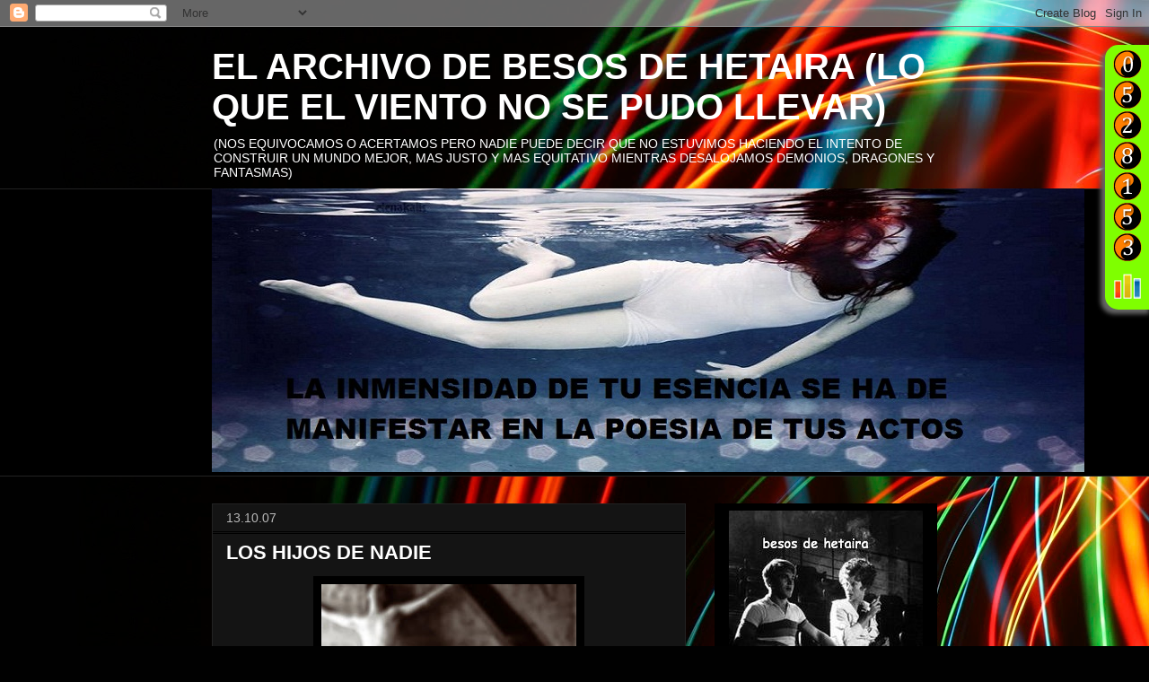

--- FILE ---
content_type: text/html; charset=UTF-8
request_url: https://archivobdh.blogspot.com/2007/10/los-hijos-de-nadie.html
body_size: 23258
content:
<!DOCTYPE html>
<html class='v2' dir='ltr' lang='es'>
<head>
<link href='https://www.blogger.com/static/v1/widgets/335934321-css_bundle_v2.css' rel='stylesheet' type='text/css'/>
<meta content='width=1100' name='viewport'/>
<meta content='text/html; charset=UTF-8' http-equiv='Content-Type'/>
<meta content='blogger' name='generator'/>
<link href='https://archivobdh.blogspot.com/favicon.ico' rel='icon' type='image/x-icon'/>
<link href='http://archivobdh.blogspot.com/2007/10/los-hijos-de-nadie.html' rel='canonical'/>
<link rel="alternate" type="application/atom+xml" title="EL ARCHIVO DE BESOS DE HETAIRA (LO QUE EL VIENTO NO SE PUDO LLEVAR) - Atom" href="https://archivobdh.blogspot.com/feeds/posts/default" />
<link rel="alternate" type="application/rss+xml" title="EL ARCHIVO DE BESOS DE HETAIRA (LO QUE EL VIENTO NO SE PUDO LLEVAR) - RSS" href="https://archivobdh.blogspot.com/feeds/posts/default?alt=rss" />
<link rel="service.post" type="application/atom+xml" title="EL ARCHIVO DE BESOS DE HETAIRA (LO QUE EL VIENTO NO SE PUDO LLEVAR) - Atom" href="https://www.blogger.com/feeds/582879725286930607/posts/default" />

<link rel="alternate" type="application/atom+xml" title="EL ARCHIVO DE BESOS DE HETAIRA (LO QUE EL VIENTO NO SE PUDO LLEVAR) - Atom" href="https://archivobdh.blogspot.com/feeds/8805904041584739178/comments/default" />
<!--Can't find substitution for tag [blog.ieCssRetrofitLinks]-->
<link href='https://blogger.googleusercontent.com/img/b/R29vZ2xl/AVvXsEhD7Ei6j33lHyK4VOChv1XsUaGI381JmE5iS6RGO1NSZC7txC58p2JPvnCVjKRP4yzXMwGGuYEd7emm1P9sPbxqrS4d5L525sjBHbtUeCdFgk0uuX9lyj7m-NI7g3Lx91pvxCj9KwrYm3c/s400/ambeldit2.jpg' rel='image_src'/>
<meta content='http://archivobdh.blogspot.com/2007/10/los-hijos-de-nadie.html' property='og:url'/>
<meta content='LOS HIJOS DE NADIE' property='og:title'/>
<meta content='Prelado suspendido por el Vaticano afirma que solo &quot;simuló&quot; ser homosexual Monseñor Tommaso Stenico, quien apareció en un programa de TV rev...' property='og:description'/>
<meta content='https://blogger.googleusercontent.com/img/b/R29vZ2xl/AVvXsEhD7Ei6j33lHyK4VOChv1XsUaGI381JmE5iS6RGO1NSZC7txC58p2JPvnCVjKRP4yzXMwGGuYEd7emm1P9sPbxqrS4d5L525sjBHbtUeCdFgk0uuX9lyj7m-NI7g3Lx91pvxCj9KwrYm3c/w1200-h630-p-k-no-nu/ambeldit2.jpg' property='og:image'/>
<title>EL ARCHIVO DE BESOS DE HETAIRA (LO QUE EL VIENTO NO SE PUDO LLEVAR): LOS HIJOS DE NADIE</title>
<style id='page-skin-1' type='text/css'><!--
/*
-----------------------------------------------
Blogger Template Style
Name:     Awesome Inc.
Designer: Tina Chen
URL:      tinachen.org
----------------------------------------------- */
/* Content
----------------------------------------------- */
body {
font: normal normal 13px Arial, Tahoma, Helvetica, FreeSans, sans-serif;
color: #ffffff;
background: #010101 url(//themes.googleusercontent.com/image?id=1xcbtIQykYjcPn2KOPavnrm7R-N0Gsger3GYGLW-n52ykbg0n-xkvNXb7BXB9OX18gpEW) no-repeat fixed top center /* Credit: mattjeacock (http://www.istockphoto.com/googleimages.php?id=10937597&platform=blogger) */;
}
html body .content-outer {
min-width: 0;
max-width: 100%;
width: 100%;
}
a:link {
text-decoration: none;
color: #4b4b4b;
}
a:visited {
text-decoration: none;
color: #000000;
}
a:hover {
text-decoration: underline;
color: #b9b9b9;
}
.body-fauxcolumn-outer .cap-top {
position: absolute;
z-index: 1;
height: 276px;
width: 100%;
background: transparent none repeat-x scroll top left;
_background-image: none;
}
/* Columns
----------------------------------------------- */
.content-inner {
padding: 0;
}
.header-inner .section {
margin: 0 16px;
}
.tabs-inner .section {
margin: 0 16px;
}
.main-inner {
padding-top: 30px;
}
.main-inner .column-center-inner,
.main-inner .column-left-inner,
.main-inner .column-right-inner {
padding: 0 5px;
}
*+html body .main-inner .column-center-inner {
margin-top: -30px;
}
#layout .main-inner .column-center-inner {
margin-top: 0;
}
/* Header
----------------------------------------------- */
.header-outer {
margin: 0 0 0 0;
background: transparent none repeat scroll 0 0;
}
.Header h1 {
font: normal bold 40px Arial, Tahoma, Helvetica, FreeSans, sans-serif;
color: #ffffff;
text-shadow: 0 0 -1px #000000;
}
.Header h1 a {
color: #ffffff;
}
.Header .description {
font: normal normal 14px Arial, Tahoma, Helvetica, FreeSans, sans-serif;
color: #ffffff;
}
.header-inner .Header .titlewrapper,
.header-inner .Header .descriptionwrapper {
padding-left: 0;
padding-right: 0;
margin-bottom: 0;
}
.header-inner .Header .titlewrapper {
padding-top: 22px;
}
/* Tabs
----------------------------------------------- */
.tabs-outer {
overflow: hidden;
position: relative;
background: #000000 none repeat scroll 0 0;
}
#layout .tabs-outer {
overflow: visible;
}
.tabs-cap-top, .tabs-cap-bottom {
position: absolute;
width: 100%;
border-top: 1px solid #222222;
}
.tabs-cap-bottom {
bottom: 0;
}
.tabs-inner .widget li a {
display: inline-block;
margin: 0;
padding: .6em 1.5em;
font: normal bold 14px Arial, Tahoma, Helvetica, FreeSans, sans-serif;
color: #ffffff;
border-top: 1px solid #222222;
border-bottom: 1px solid #222222;
border-left: 1px solid #222222;
height: 16px;
line-height: 16px;
}
.tabs-inner .widget li:last-child a {
border-right: 1px solid #222222;
}
.tabs-inner .widget li.selected a, .tabs-inner .widget li a:hover {
background: #000000 none repeat-x scroll 0 -100px;
color: #ffffff;
}
/* Headings
----------------------------------------------- */
h2 {
font: normal bold 14px Arial, Tahoma, Helvetica, FreeSans, sans-serif;
color: #ffffff;
}
/* Widgets
----------------------------------------------- */
.main-inner .section {
margin: 0 27px;
padding: 0;
}
.main-inner .column-left-outer,
.main-inner .column-right-outer {
margin-top: 0;
}
#layout .main-inner .column-left-outer,
#layout .main-inner .column-right-outer {
margin-top: 0;
}
.main-inner .column-left-inner,
.main-inner .column-right-inner {
background: transparent none repeat 0 0;
-moz-box-shadow: 0 0 0 rgba(0, 0, 0, .2);
-webkit-box-shadow: 0 0 0 rgba(0, 0, 0, .2);
-goog-ms-box-shadow: 0 0 0 rgba(0, 0, 0, .2);
box-shadow: 0 0 0 rgba(0, 0, 0, .2);
-moz-border-radius: 0;
-webkit-border-radius: 0;
-goog-ms-border-radius: 0;
border-radius: 0;
}
#layout .main-inner .column-left-inner,
#layout .main-inner .column-right-inner {
margin-top: 0;
}
.sidebar .widget {
font: normal normal 14px Arial, Tahoma, Helvetica, FreeSans, sans-serif;
color: #ffffff;
}
.sidebar .widget a:link {
color: #888888;
}
.sidebar .widget a:visited {
color: #444444;
}
.sidebar .widget a:hover {
color: #cccccc;
}
.sidebar .widget h2 {
text-shadow: 0 0 -1px #000000;
}
.main-inner .widget {
background-color: #000000;
border: 1px solid #000000;
padding: 0 15px 15px;
margin: 20px -16px;
-moz-box-shadow: 0 0 0 rgba(0, 0, 0, .2);
-webkit-box-shadow: 0 0 0 rgba(0, 0, 0, .2);
-goog-ms-box-shadow: 0 0 0 rgba(0, 0, 0, .2);
box-shadow: 0 0 0 rgba(0, 0, 0, .2);
-moz-border-radius: 0;
-webkit-border-radius: 0;
-goog-ms-border-radius: 0;
border-radius: 0;
}
.main-inner .widget h2 {
margin: 0 -15px;
padding: .6em 15px .5em;
border-bottom: 1px solid #000000;
}
.footer-inner .widget h2 {
padding: 0 0 .4em;
border-bottom: 1px solid #000000;
}
.main-inner .widget h2 + div, .footer-inner .widget h2 + div {
border-top: 1px solid #000000;
padding-top: 8px;
}
.main-inner .widget .widget-content {
margin: 0 -15px;
padding: 7px 15px 0;
}
.main-inner .widget ul, .main-inner .widget #ArchiveList ul.flat {
margin: -8px -15px 0;
padding: 0;
list-style: none;
}
.main-inner .widget #ArchiveList {
margin: -8px 0 0;
}
.main-inner .widget ul li, .main-inner .widget #ArchiveList ul.flat li {
padding: .5em 15px;
text-indent: 0;
color: #000000;
border-top: 1px solid #000000;
border-bottom: 1px solid #000000;
}
.main-inner .widget #ArchiveList ul li {
padding-top: .25em;
padding-bottom: .25em;
}
.main-inner .widget ul li:first-child, .main-inner .widget #ArchiveList ul.flat li:first-child {
border-top: none;
}
.main-inner .widget ul li:last-child, .main-inner .widget #ArchiveList ul.flat li:last-child {
border-bottom: none;
}
.post-body {
position: relative;
}
.main-inner .widget .post-body ul {
padding: 0 2.5em;
margin: .5em 0;
list-style: disc;
}
.main-inner .widget .post-body ul li {
padding: 0.25em 0;
margin-bottom: .25em;
color: #ffffff;
border: none;
}
.footer-inner .widget ul {
padding: 0;
list-style: none;
}
.widget .zippy {
color: #000000;
}
/* Posts
----------------------------------------------- */
body .main-inner .Blog {
padding: 0;
margin-bottom: 1em;
background-color: transparent;
border: none;
-moz-box-shadow: 0 0 0 rgba(0, 0, 0, 0);
-webkit-box-shadow: 0 0 0 rgba(0, 0, 0, 0);
-goog-ms-box-shadow: 0 0 0 rgba(0, 0, 0, 0);
box-shadow: 0 0 0 rgba(0, 0, 0, 0);
}
.main-inner .section:last-child .Blog:last-child {
padding: 0;
margin-bottom: 1em;
}
.main-inner .widget h2.date-header {
margin: 0 -15px 1px;
padding: 0 0 0 0;
font: normal normal 14px Impact, sans-serif;
color: #b9b9b9;
background: transparent none no-repeat scroll top left;
border-top: 0 solid #222222;
border-bottom: 1px solid #000000;
-moz-border-radius-topleft: 0;
-moz-border-radius-topright: 0;
-webkit-border-top-left-radius: 0;
-webkit-border-top-right-radius: 0;
border-top-left-radius: 0;
border-top-right-radius: 0;
position: static;
bottom: 100%;
right: 15px;
text-shadow: 0 0 -1px #000000;
}
.main-inner .widget h2.date-header span {
font: normal normal 14px Impact, sans-serif;
display: block;
padding: .5em 15px;
border-left: 0 solid #222222;
border-right: 0 solid #222222;
}
.date-outer {
position: relative;
margin: 30px 0 20px;
padding: 0 15px;
background-color: #141414;
border: 1px solid #222222;
-moz-box-shadow: 0 0 0 rgba(0, 0, 0, .2);
-webkit-box-shadow: 0 0 0 rgba(0, 0, 0, .2);
-goog-ms-box-shadow: 0 0 0 rgba(0, 0, 0, .2);
box-shadow: 0 0 0 rgba(0, 0, 0, .2);
-moz-border-radius: 0;
-webkit-border-radius: 0;
-goog-ms-border-radius: 0;
border-radius: 0;
}
.date-outer:first-child {
margin-top: 0;
}
.date-outer:last-child {
margin-bottom: 20px;
-moz-border-radius-bottomleft: 0;
-moz-border-radius-bottomright: 0;
-webkit-border-bottom-left-radius: 0;
-webkit-border-bottom-right-radius: 0;
-goog-ms-border-bottom-left-radius: 0;
-goog-ms-border-bottom-right-radius: 0;
border-bottom-left-radius: 0;
border-bottom-right-radius: 0;
}
.date-posts {
margin: 0 -15px;
padding: 0 15px;
clear: both;
}
.post-outer, .inline-ad {
border-top: 1px solid #222222;
margin: 0 -15px;
padding: 15px 15px;
}
.post-outer {
padding-bottom: 10px;
}
.post-outer:first-child {
padding-top: 0;
border-top: none;
}
.post-outer:last-child, .inline-ad:last-child {
border-bottom: none;
}
.post-body {
position: relative;
}
.post-body img {
padding: 8px;
background: #000000;
border: 1px solid transparent;
-moz-box-shadow: 0 0 0 rgba(0, 0, 0, .2);
-webkit-box-shadow: 0 0 0 rgba(0, 0, 0, .2);
box-shadow: 0 0 0 rgba(0, 0, 0, .2);
-moz-border-radius: 0;
-webkit-border-radius: 0;
border-radius: 0;
}
h3.post-title, h4 {
font: normal bold 22px Arial, Tahoma, Helvetica, FreeSans, sans-serif;
color: #ffffff;
}
h3.post-title a {
font: normal bold 22px Arial, Tahoma, Helvetica, FreeSans, sans-serif;
color: #ffffff;
}
h3.post-title a:hover {
color: #b9b9b9;
text-decoration: underline;
}
.post-header {
margin: 0 0 1em;
}
.post-body {
line-height: 1.4;
}
.post-outer h2 {
color: #ffffff;
}
.post-footer {
margin: 1.5em 0 0;
}
#blog-pager {
padding: 15px;
font-size: 120%;
background-color: #141414;
border: 1px solid #000000;
-moz-box-shadow: 0 0 0 rgba(0, 0, 0, .2);
-webkit-box-shadow: 0 0 0 rgba(0, 0, 0, .2);
-goog-ms-box-shadow: 0 0 0 rgba(0, 0, 0, .2);
box-shadow: 0 0 0 rgba(0, 0, 0, .2);
-moz-border-radius: 0;
-webkit-border-radius: 0;
-goog-ms-border-radius: 0;
border-radius: 0;
-moz-border-radius-topleft: 0;
-moz-border-radius-topright: 0;
-webkit-border-top-left-radius: 0;
-webkit-border-top-right-radius: 0;
-goog-ms-border-top-left-radius: 0;
-goog-ms-border-top-right-radius: 0;
border-top-left-radius: 0;
border-top-right-radius-topright: 0;
margin-top: 1em;
}
.blog-feeds, .post-feeds {
margin: 1em 0;
text-align: center;
color: #ffffff;
}
.blog-feeds a, .post-feeds a {
color: #888888;
}
.blog-feeds a:visited, .post-feeds a:visited {
color: #444444;
}
.blog-feeds a:hover, .post-feeds a:hover {
color: #cccccc;
}
.post-outer .comments {
margin-top: 2em;
}
/* Comments
----------------------------------------------- */
.comments .comments-content .icon.blog-author {
background-repeat: no-repeat;
background-image: url([data-uri]);
}
.comments .comments-content .loadmore a {
border-top: 1px solid #222222;
border-bottom: 1px solid #222222;
}
.comments .continue {
border-top: 2px solid #222222;
}
/* Footer
----------------------------------------------- */
.footer-outer {
margin: -0 0 -1px;
padding: 0 0 0;
color: #ffffff;
overflow: hidden;
}
.footer-fauxborder-left {
border-top: 1px solid #000000;
background: #141414 none repeat scroll 0 0;
-moz-box-shadow: 0 0 0 rgba(0, 0, 0, .2);
-webkit-box-shadow: 0 0 0 rgba(0, 0, 0, .2);
-goog-ms-box-shadow: 0 0 0 rgba(0, 0, 0, .2);
box-shadow: 0 0 0 rgba(0, 0, 0, .2);
margin: 0 -0;
}
/* Mobile
----------------------------------------------- */
body.mobile {
background-size: auto;
}
.mobile .body-fauxcolumn-outer {
background: transparent none repeat scroll top left;
}
*+html body.mobile .main-inner .column-center-inner {
margin-top: 0;
}
.mobile .main-inner .widget {
padding: 0 0 15px;
}
.mobile .main-inner .widget h2 + div,
.mobile .footer-inner .widget h2 + div {
border-top: none;
padding-top: 0;
}
.mobile .footer-inner .widget h2 {
padding: 0.5em 0;
border-bottom: none;
}
.mobile .main-inner .widget .widget-content {
margin: 0;
padding: 7px 0 0;
}
.mobile .main-inner .widget ul,
.mobile .main-inner .widget #ArchiveList ul.flat {
margin: 0 -15px 0;
}
.mobile .main-inner .widget h2.date-header {
right: 0;
}
.mobile .date-header span {
padding: 0.4em 0;
}
.mobile .date-outer:first-child {
margin-bottom: 0;
border: 1px solid #222222;
-moz-border-radius-topleft: 0;
-moz-border-radius-topright: 0;
-webkit-border-top-left-radius: 0;
-webkit-border-top-right-radius: 0;
-goog-ms-border-top-left-radius: 0;
-goog-ms-border-top-right-radius: 0;
border-top-left-radius: 0;
border-top-right-radius: 0;
}
.mobile .date-outer {
border-color: #222222;
border-width: 0 1px 1px;
}
.mobile .date-outer:last-child {
margin-bottom: 0;
}
.mobile .main-inner {
padding: 0;
}
.mobile .header-inner .section {
margin: 0;
}
.mobile .post-outer, .mobile .inline-ad {
padding: 5px 0;
}
.mobile .tabs-inner .section {
margin: 0 10px;
}
.mobile .main-inner .widget h2 {
margin: 0;
padding: 0;
}
.mobile .main-inner .widget h2.date-header span {
padding: 0;
}
.mobile .main-inner .widget .widget-content {
margin: 0;
padding: 7px 0 0;
}
.mobile #blog-pager {
border: 1px solid transparent;
background: #141414 none repeat scroll 0 0;
}
.mobile .main-inner .column-left-inner,
.mobile .main-inner .column-right-inner {
background: transparent none repeat 0 0;
-moz-box-shadow: none;
-webkit-box-shadow: none;
-goog-ms-box-shadow: none;
box-shadow: none;
}
.mobile .date-posts {
margin: 0;
padding: 0;
}
.mobile .footer-fauxborder-left {
margin: 0;
border-top: inherit;
}
.mobile .main-inner .section:last-child .Blog:last-child {
margin-bottom: 0;
}
.mobile-index-contents {
color: #ffffff;
}
.mobile .mobile-link-button {
background: #4b4b4b none repeat scroll 0 0;
}
.mobile-link-button a:link, .mobile-link-button a:visited {
color: #ffffff;
}
.mobile .tabs-inner .PageList .widget-content {
background: transparent;
border-top: 1px solid;
border-color: #222222;
color: #ffffff;
}
.mobile .tabs-inner .PageList .widget-content .pagelist-arrow {
border-left: 1px solid #222222;
}

--></style>
<style id='template-skin-1' type='text/css'><!--
body {
min-width: 840px;
}
.content-outer, .content-fauxcolumn-outer, .region-inner {
min-width: 840px;
max-width: 840px;
_width: 840px;
}
.main-inner .columns {
padding-left: 0;
padding-right: 280px;
}
.main-inner .fauxcolumn-center-outer {
left: 0;
right: 280px;
/* IE6 does not respect left and right together */
_width: expression(this.parentNode.offsetWidth -
parseInt("0") -
parseInt("280px") + 'px');
}
.main-inner .fauxcolumn-left-outer {
width: 0;
}
.main-inner .fauxcolumn-right-outer {
width: 280px;
}
.main-inner .column-left-outer {
width: 0;
right: 100%;
margin-left: -0;
}
.main-inner .column-right-outer {
width: 280px;
margin-right: -280px;
}
#layout {
min-width: 0;
}
#layout .content-outer {
min-width: 0;
width: 800px;
}
#layout .region-inner {
min-width: 0;
width: auto;
}
body#layout div.add_widget {
padding: 8px;
}
body#layout div.add_widget a {
margin-left: 32px;
}
--></style>
<style>
    body {background-image:url(\/\/themes.googleusercontent.com\/image?id=1xcbtIQykYjcPn2KOPavnrm7R-N0Gsger3GYGLW-n52ykbg0n-xkvNXb7BXB9OX18gpEW);}
    
@media (max-width: 200px) { body {background-image:url(\/\/themes.googleusercontent.com\/image?id=1xcbtIQykYjcPn2KOPavnrm7R-N0Gsger3GYGLW-n52ykbg0n-xkvNXb7BXB9OX18gpEW&options=w200);}}
@media (max-width: 400px) and (min-width: 201px) { body {background-image:url(\/\/themes.googleusercontent.com\/image?id=1xcbtIQykYjcPn2KOPavnrm7R-N0Gsger3GYGLW-n52ykbg0n-xkvNXb7BXB9OX18gpEW&options=w400);}}
@media (max-width: 800px) and (min-width: 401px) { body {background-image:url(\/\/themes.googleusercontent.com\/image?id=1xcbtIQykYjcPn2KOPavnrm7R-N0Gsger3GYGLW-n52ykbg0n-xkvNXb7BXB9OX18gpEW&options=w800);}}
@media (max-width: 1200px) and (min-width: 801px) { body {background-image:url(\/\/themes.googleusercontent.com\/image?id=1xcbtIQykYjcPn2KOPavnrm7R-N0Gsger3GYGLW-n52ykbg0n-xkvNXb7BXB9OX18gpEW&options=w1200);}}
/* Last tag covers anything over one higher than the previous max-size cap. */
@media (min-width: 1201px) { body {background-image:url(\/\/themes.googleusercontent.com\/image?id=1xcbtIQykYjcPn2KOPavnrm7R-N0Gsger3GYGLW-n52ykbg0n-xkvNXb7BXB9OX18gpEW&options=w1600);}}
  </style>
<link href='https://www.blogger.com/dyn-css/authorization.css?targetBlogID=582879725286930607&amp;zx=543472d0-4150-43e9-9cdd-7593aa9ca90a' media='none' onload='if(media!=&#39;all&#39;)media=&#39;all&#39;' rel='stylesheet'/><noscript><link href='https://www.blogger.com/dyn-css/authorization.css?targetBlogID=582879725286930607&amp;zx=543472d0-4150-43e9-9cdd-7593aa9ca90a' rel='stylesheet'/></noscript>
<meta name='google-adsense-platform-account' content='ca-host-pub-1556223355139109'/>
<meta name='google-adsense-platform-domain' content='blogspot.com'/>

<!-- data-ad-client=ca-pub-9031843265643222 -->

</head>
<body class='loading variant-dark'>
<div class='navbar section' id='navbar' name='Barra de navegación'><div class='widget Navbar' data-version='1' id='Navbar1'><script type="text/javascript">
    function setAttributeOnload(object, attribute, val) {
      if(window.addEventListener) {
        window.addEventListener('load',
          function(){ object[attribute] = val; }, false);
      } else {
        window.attachEvent('onload', function(){ object[attribute] = val; });
      }
    }
  </script>
<div id="navbar-iframe-container"></div>
<script type="text/javascript" src="https://apis.google.com/js/platform.js"></script>
<script type="text/javascript">
      gapi.load("gapi.iframes:gapi.iframes.style.bubble", function() {
        if (gapi.iframes && gapi.iframes.getContext) {
          gapi.iframes.getContext().openChild({
              url: 'https://www.blogger.com/navbar/582879725286930607?po\x3d8805904041584739178\x26origin\x3dhttps://archivobdh.blogspot.com',
              where: document.getElementById("navbar-iframe-container"),
              id: "navbar-iframe"
          });
        }
      });
    </script><script type="text/javascript">
(function() {
var script = document.createElement('script');
script.type = 'text/javascript';
script.src = '//pagead2.googlesyndication.com/pagead/js/google_top_exp.js';
var head = document.getElementsByTagName('head')[0];
if (head) {
head.appendChild(script);
}})();
</script>
</div></div>
<div class='body-fauxcolumns'>
<div class='fauxcolumn-outer body-fauxcolumn-outer'>
<div class='cap-top'>
<div class='cap-left'></div>
<div class='cap-right'></div>
</div>
<div class='fauxborder-left'>
<div class='fauxborder-right'></div>
<div class='fauxcolumn-inner'>
</div>
</div>
<div class='cap-bottom'>
<div class='cap-left'></div>
<div class='cap-right'></div>
</div>
</div>
</div>
<div class='content'>
<div class='content-fauxcolumns'>
<div class='fauxcolumn-outer content-fauxcolumn-outer'>
<div class='cap-top'>
<div class='cap-left'></div>
<div class='cap-right'></div>
</div>
<div class='fauxborder-left'>
<div class='fauxborder-right'></div>
<div class='fauxcolumn-inner'>
</div>
</div>
<div class='cap-bottom'>
<div class='cap-left'></div>
<div class='cap-right'></div>
</div>
</div>
</div>
<div class='content-outer'>
<div class='content-cap-top cap-top'>
<div class='cap-left'></div>
<div class='cap-right'></div>
</div>
<div class='fauxborder-left content-fauxborder-left'>
<div class='fauxborder-right content-fauxborder-right'></div>
<div class='content-inner'>
<header>
<div class='header-outer'>
<div class='header-cap-top cap-top'>
<div class='cap-left'></div>
<div class='cap-right'></div>
</div>
<div class='fauxborder-left header-fauxborder-left'>
<div class='fauxborder-right header-fauxborder-right'></div>
<div class='region-inner header-inner'>
<div class='header section' id='header' name='Cabecera'><div class='widget Header' data-version='1' id='Header1'>
<div id='header-inner'>
<div class='titlewrapper'>
<h1 class='title'>
<a href='https://archivobdh.blogspot.com/'>
EL ARCHIVO DE BESOS DE HETAIRA (LO QUE EL VIENTO NO SE PUDO LLEVAR)
</a>
</h1>
</div>
<div class='descriptionwrapper'>
<p class='description'><span>(NOS EQUIVOCAMOS O ACERTAMOS PERO NADIE PUEDE DECIR QUE NO ESTUVIMOS HACIENDO EL INTENTO DE CONSTRUIR UN MUNDO MEJOR, MAS JUSTO Y MAS EQUITATIVO MIENTRAS DESALOJAMOS DEMONIOS, DRAGONES Y FANTASMAS)</span></p>
</div>
</div>
</div></div>
</div>
</div>
<div class='header-cap-bottom cap-bottom'>
<div class='cap-left'></div>
<div class='cap-right'></div>
</div>
</div>
</header>
<div class='tabs-outer'>
<div class='tabs-cap-top cap-top'>
<div class='cap-left'></div>
<div class='cap-right'></div>
</div>
<div class='fauxborder-left tabs-fauxborder-left'>
<div class='fauxborder-right tabs-fauxborder-right'></div>
<div class='region-inner tabs-inner'>
<div class='tabs section' id='crosscol' name='Multicolumnas'><div class='widget Image' data-version='1' id='Image36'>
<div class='widget-content'>
<img alt='' height='316' id='Image36_img' src='https://blogger.googleusercontent.com/img/b/R29vZ2xl/AVvXsEgAEvkUI_rL9wcOXO-8aTC5_CKvFncKHyRwGfGjlCHQlNhu5ZafffkV42N8fm_tRgR26FsxDqoOM3rd9QQjcMdcd40zAuL16yZIgOwF2UTSNq1Dqmc4BH6Pzsrs0jh2_mK7HCtty2TBM94/s1600/424037_580096122016279_1455939389_n.jpg' width='972'/>
<br/>
</div>
<div class='clear'></div>
</div></div>
<div class='tabs no-items section' id='crosscol-overflow' name='Cross-Column 2'></div>
</div>
</div>
<div class='tabs-cap-bottom cap-bottom'>
<div class='cap-left'></div>
<div class='cap-right'></div>
</div>
</div>
<div class='main-outer'>
<div class='main-cap-top cap-top'>
<div class='cap-left'></div>
<div class='cap-right'></div>
</div>
<div class='fauxborder-left main-fauxborder-left'>
<div class='fauxborder-right main-fauxborder-right'></div>
<div class='region-inner main-inner'>
<div class='columns fauxcolumns'>
<div class='fauxcolumn-outer fauxcolumn-center-outer'>
<div class='cap-top'>
<div class='cap-left'></div>
<div class='cap-right'></div>
</div>
<div class='fauxborder-left'>
<div class='fauxborder-right'></div>
<div class='fauxcolumn-inner'>
</div>
</div>
<div class='cap-bottom'>
<div class='cap-left'></div>
<div class='cap-right'></div>
</div>
</div>
<div class='fauxcolumn-outer fauxcolumn-left-outer'>
<div class='cap-top'>
<div class='cap-left'></div>
<div class='cap-right'></div>
</div>
<div class='fauxborder-left'>
<div class='fauxborder-right'></div>
<div class='fauxcolumn-inner'>
</div>
</div>
<div class='cap-bottom'>
<div class='cap-left'></div>
<div class='cap-right'></div>
</div>
</div>
<div class='fauxcolumn-outer fauxcolumn-right-outer'>
<div class='cap-top'>
<div class='cap-left'></div>
<div class='cap-right'></div>
</div>
<div class='fauxborder-left'>
<div class='fauxborder-right'></div>
<div class='fauxcolumn-inner'>
</div>
</div>
<div class='cap-bottom'>
<div class='cap-left'></div>
<div class='cap-right'></div>
</div>
</div>
<!-- corrects IE6 width calculation -->
<div class='columns-inner'>
<div class='column-center-outer'>
<div class='column-center-inner'>
<div class='main section' id='main' name='Principal'><div class='widget Blog' data-version='1' id='Blog1'>
<div class='blog-posts hfeed'>

          <div class="date-outer">
        
<h2 class='date-header'><span>13.10.07</span></h2>

          <div class="date-posts">
        
<div class='post-outer'>
<div class='post hentry uncustomized-post-template' itemprop='blogPost' itemscope='itemscope' itemtype='http://schema.org/BlogPosting'>
<meta content='https://blogger.googleusercontent.com/img/b/R29vZ2xl/AVvXsEhD7Ei6j33lHyK4VOChv1XsUaGI381JmE5iS6RGO1NSZC7txC58p2JPvnCVjKRP4yzXMwGGuYEd7emm1P9sPbxqrS4d5L525sjBHbtUeCdFgk0uuX9lyj7m-NI7g3Lx91pvxCj9KwrYm3c/s400/ambeldit2.jpg' itemprop='image_url'/>
<meta content='582879725286930607' itemprop='blogId'/>
<meta content='8805904041584739178' itemprop='postId'/>
<a name='8805904041584739178'></a>
<h3 class='post-title entry-title' itemprop='name'>
LOS HIJOS DE NADIE
</h3>
<div class='post-header'>
<div class='post-header-line-1'></div>
</div>
<div class='post-body entry-content' id='post-body-8805904041584739178' itemprop='description articleBody'>
<a href="https://blogger.googleusercontent.com/img/b/R29vZ2xl/AVvXsEhD7Ei6j33lHyK4VOChv1XsUaGI381JmE5iS6RGO1NSZC7txC58p2JPvnCVjKRP4yzXMwGGuYEd7emm1P9sPbxqrS4d5L525sjBHbtUeCdFgk0uuX9lyj7m-NI7g3Lx91pvxCj9KwrYm3c/s1600-h/ambeldit2.jpg"><img alt="" border="0" id="BLOGGER_PHOTO_ID_5121257203903427298" src="https://blogger.googleusercontent.com/img/b/R29vZ2xl/AVvXsEhD7Ei6j33lHyK4VOChv1XsUaGI381JmE5iS6RGO1NSZC7txC58p2JPvnCVjKRP4yzXMwGGuYEd7emm1P9sPbxqrS4d5L525sjBHbtUeCdFgk0uuX9lyj7m-NI7g3Lx91pvxCj9KwrYm3c/s400/ambeldit2.jpg" style="DISPLAY: block; MARGIN: 0px auto 10px; CURSOR: hand; TEXT-ALIGN: center" /></a><br /><div><a href="https://blogger.googleusercontent.com/img/b/R29vZ2xl/AVvXsEhc0hAjpN-fNAc0JQ_tH8QGJJPBPCp579X8lQ7oj68oqz_6ZhFqgW-q0LtTQqUJwD-kIxh5x8o-ikdTledImiRVAMOZIybflux7Qx_A9IeuTg6etg21ENJ85mvYGkSCyUpxZef3okKTC6g/s1600-h/img2216ng7.jpg"><img alt="" border="0" id="BLOGGER_PHOTO_ID_5121257087939310290" src="https://blogger.googleusercontent.com/img/b/R29vZ2xl/AVvXsEhc0hAjpN-fNAc0JQ_tH8QGJJPBPCp579X8lQ7oj68oqz_6ZhFqgW-q0LtTQqUJwD-kIxh5x8o-ikdTledImiRVAMOZIybflux7Qx_A9IeuTg6etg21ENJ85mvYGkSCyUpxZef3okKTC6g/s400/img2216ng7.jpg" style="DISPLAY: block; MARGIN: 0px auto 10px; CURSOR: hand; TEXT-ALIGN: center" /></a><br /><br /><div><a href="https://blogger.googleusercontent.com/img/b/R29vZ2xl/AVvXsEgxLCt_wAYBCGuMzp55Z0rzZOO9zS7Y_yfiLPNEJ2BBWP4vCxkcITSih65LFPR6e6Ir1dAN8jZmrlJ6PdMjjN-1lx36q8C-KjSR_ay24_ibsxEPFgGNcBJMFyGIcc8iN2lpcNIYVpgSBFk/s1600-h/582395.jpg"><img alt="" border="0" id="BLOGGER_PHOTO_ID_5121256843126174402" src="https://blogger.googleusercontent.com/img/b/R29vZ2xl/AVvXsEgxLCt_wAYBCGuMzp55Z0rzZOO9zS7Y_yfiLPNEJ2BBWP4vCxkcITSih65LFPR6e6Ir1dAN8jZmrlJ6PdMjjN-1lx36q8C-KjSR_ay24_ibsxEPFgGNcBJMFyGIcc8iN2lpcNIYVpgSBFk/s400/582395.jpg" style="DISPLAY: block; MARGIN: 0px auto 10px; CURSOR: hand; TEXT-ALIGN: center" /></a><br /><br /><br /><div><br /><strong><span style="font-size:130%;">Prelado suspendido por el Vaticano afirma que solo "simuló" ser homosexual</span></strong><br />Monseñor Tommaso Stenico, quien apareció en un programa de TV revelando que era un "homosexual activo" y que "no sentía que estaba pecando", ahora se desdice.<br />El Vaticano suspendió a un alto prelado que declaró públicamente su homosexualidad en un reciente programa de televisión en Italia, pese a aparecer con el rostro tapado y la voz deformada, indicaron el sábado los medios italianos, pero el interesado desmintió luego ser homosexual.<br />El sitio internet Petrus, un diario on line sobre el pontificado de Benedicto XVI, reveló el sábado a mediodía el nombre del prelado en cuestión, uno de sus ex colaboradores, pero luego en la tarde publicó una carta donde este último afirma no ser homosexual y haber actuado así para "desenmascarar" a quienes lo son.<br />"Declaré que era homosexual para desenmascarar a aquellos que lo son realmente", escribió monseñor Tommaso Stenico en una carta de la que Petrus publica apartes.<br />El prelado se definió como alguien que juega el papel de "un ladrón entre los ladrones" para intentar "redimir a las víctimas" del pecado, y afirma haber simulado su homosexualidad para ayudar a la Iglesia, víctima de una campaña sobre la homosexualidad de los sacerdotes, según la misma fuente.<br />"Los superiores tratan la situación con la discreción de rigor y con el respeto debido a la persona implicada, incluso si cometió errores", dijo el portavoz de la Santa Sede, Federico Lombardi, a los medios locales.<br />Sin embargo, el padre Lombardi recalcó que "las autoridades deben intervenir con la severidad requerida por un comportamiento incompatible con el servicio religioso y la misión de la Santa Sede".<br />Según el diario La Repubblica, el "monseñor" de la polémica, que no es identificado por su nombre, tiene unos 60 años y es un jefe de la Congregación para el Clero, el importante "ministerio" vaticano responsable de la gestión de los 400.000 sacerdotes católicos en todo el mundo.<br />Cuatro religiosos declararon su homosexualidad en un programa de televisión transmitido el 1 de octubre por la cadena italiana privada La7.<br />Las cámaras nunca mostraron sus rostros y sus voces fueron modificadas para hacerles irreconocibles.<br />Sin embargo, el religioso incriminado cometió el error de recibir al equipo de televisión en su oficina del Vaticano, que fue reconocido por numerosos empleados, según La Repubblica.<br />En el programa, el prelado explicó "no sentirse como un pecador", si bien afirmó tener que ser discreto para que sus superiores no le llamasen al orden", agregó el diario.</div><br /><br /><br /><div><span style="font-family:trebuchet ms;font-size:130%;color:#ff0000;">En todo este juego de mascaras y voces falsas se pone de manifiesto cuan homofóbica es la iglesia católica. Es más, las excusas que pretende dar el prelado resultan, por demás, histéricas. La vida sexual del prójimo puede resultar cautivante para quienes gonzan censurando a otros. Lo que no entendemos es la razón que pueda tener un homosexual para elegir ser parte de un gremio -en este caso la iglesia- que no lo quiere en sus filas y que discrimina su conducta. Pero vuelvo a mi idea inicial, el último tramo por conquistar son los derechos civiles individuales o de las -mal llamadas- minorías sexuales (hay tantos escondidos en el clóset que no se podría afirmar que son menos o más) . Entendemos que para quienes han hecho un continuo acto represivo de sus existencias</span><br /></div><div><span style="font-family:trebuchet ms;font-size:130%;color:#ff0000;">sea inaceptable la presencia de estas personas en su grey. Claro, eso siempre contradecirá la nociva idea de que todos somos hijos de dios, creados a su imagen y semejanza. &#191;Los otros, hijos de quién son? . De nadie.</span></div></div></div>
<div style='clear: both;'></div>
</div>
<div class='post-footer'>
<div class='post-footer-line post-footer-line-1'>
<span class='post-author vcard'>
Publicado por
<span class='fn' itemprop='author' itemscope='itemscope' itemtype='http://schema.org/Person'>
<meta content='https://www.blogger.com/profile/03675950553771506303' itemprop='url'/>
<a class='g-profile' href='https://www.blogger.com/profile/03675950553771506303' rel='author' title='author profile'>
<span itemprop='name'>Hugo Del Portal </span>
</a>
</span>
</span>
<span class='post-timestamp'>
en
<meta content='http://archivobdh.blogspot.com/2007/10/los-hijos-de-nadie.html' itemprop='url'/>
<a class='timestamp-link' href='https://archivobdh.blogspot.com/2007/10/los-hijos-de-nadie.html' rel='bookmark' title='permanent link'><abbr class='published' itemprop='datePublished' title='2007-10-13T17:01:00-07:00'>17:01</abbr></a>
</span>
<span class='post-comment-link'>
</span>
<span class='post-icons'>
<span class='item-action'>
<a href='https://www.blogger.com/email-post/582879725286930607/8805904041584739178' title='Enviar entrada por correo electrónico'>
<img alt='' class='icon-action' height='13' src='https://resources.blogblog.com/img/icon18_email.gif' width='18'/>
</a>
</span>
<span class='item-control blog-admin pid-882120455'>
<a href='https://www.blogger.com/post-edit.g?blogID=582879725286930607&postID=8805904041584739178&from=pencil' title='Editar entrada'>
<img alt='' class='icon-action' height='18' src='https://resources.blogblog.com/img/icon18_edit_allbkg.gif' width='18'/>
</a>
</span>
</span>
<div class='post-share-buttons goog-inline-block'>
</div>
</div>
<div class='post-footer-line post-footer-line-2'>
<span class='post-labels'>
</span>
</div>
<div class='post-footer-line post-footer-line-3'>
<span class='post-location'>
</span>
</div>
</div>
</div>
<div class='comments' id='comments'>
<a name='comments'></a>
<h4>No hay comentarios:</h4>
<div id='Blog1_comments-block-wrapper'>
<dl class='avatar-comment-indent' id='comments-block'>
</dl>
</div>
<p class='comment-footer'>
<div class='comment-form'>
<a name='comment-form'></a>
<h4 id='comment-post-message'>Publicar un comentario</h4>
<p>HABLA JUGADOR</p>
<a href='https://www.blogger.com/comment/frame/582879725286930607?po=8805904041584739178&hl=es&saa=85391&origin=https://archivobdh.blogspot.com' id='comment-editor-src'></a>
<iframe allowtransparency='true' class='blogger-iframe-colorize blogger-comment-from-post' frameborder='0' height='410px' id='comment-editor' name='comment-editor' src='' width='100%'></iframe>
<script src='https://www.blogger.com/static/v1/jsbin/2830521187-comment_from_post_iframe.js' type='text/javascript'></script>
<script type='text/javascript'>
      BLOG_CMT_createIframe('https://www.blogger.com/rpc_relay.html');
    </script>
</div>
</p>
</div>
</div>

        </div></div>
      
</div>
<div class='blog-pager' id='blog-pager'>
<span id='blog-pager-newer-link'>
<a class='blog-pager-newer-link' href='https://archivobdh.blogspot.com/2007/10/educando-al-ninato-ii-parte.html' id='Blog1_blog-pager-newer-link' title='Entrada más reciente'>Entrada más reciente</a>
</span>
<span id='blog-pager-older-link'>
<a class='blog-pager-older-link' href='https://archivobdh.blogspot.com/2007/10/triangulo-bastante-antiguo.html' id='Blog1_blog-pager-older-link' title='Entrada antigua'>Entrada antigua</a>
</span>
<a class='home-link' href='https://archivobdh.blogspot.com/'>Inicio</a>
</div>
<div class='clear'></div>
<div class='post-feeds'>
<div class='feed-links'>
Suscribirse a:
<a class='feed-link' href='https://archivobdh.blogspot.com/feeds/8805904041584739178/comments/default' target='_blank' type='application/atom+xml'>Enviar comentarios (Atom)</a>
</div>
</div>
</div></div>
</div>
</div>
<div class='column-left-outer'>
<div class='column-left-inner'>
<aside>
</aside>
</div>
</div>
<div class='column-right-outer'>
<div class='column-right-inner'>
<aside>
<div class='sidebar section' id='sidebar-right-1'><div class='widget Image' data-version='1' id='Image23'>
<div class='widget-content'>
<a href='http://besosdehetaira.blogspot.com'>
<img alt='' height='232' id='Image23_img' src='https://blogger.googleusercontent.com/img/b/R29vZ2xl/AVvXsEiVci3vAaF8BdKnJIeiR_8i4LCHcUW8xfi9x4WGGtCbWU36sJTpXu6Sa-kjGTyCV-kpfcL-qjLSAuqipXP4dGqbpo1FKDZPGYLVLuO_soRACZ-lQzdAZ2uczhaJri9Xms56eWBps2KoGlY/s1600/besosdehetaira+-el+blogTHEONE-.JPG' width='216'/>
</a>
<br/>
</div>
<div class='clear'></div>
</div><div class='widget Image' data-version='1' id='Image21'>
<div class='widget-content'>
<a href='http://besosdehetairarecargado.blogspot.com'>
<img alt='' height='212' id='Image21_img' src='https://blogger.googleusercontent.com/img/b/R29vZ2xl/AVvXsEh8_9o3rPs5r8QdlYzhVrfLE9543W9qaDr9BUPAHItcU5aDk1j4hBAiEMhlHpQWye-FVjsAAaCNw54-X8BkrU0m6O93TpOgv88hHEpAKXK6shA-rXphWkSHQTiZMSg7y3AkdORqZpTkXow/s1600/home03BESOSRECARGADOS.jpg' width='224'/>
</a>
<br/>
</div>
<div class='clear'></div>
</div><div class='widget Image' data-version='1' id='Image20'>
<div class='widget-content'>
<a href='http://besosdehetairarevoluciones.blogspot.com'>
<img alt='' height='311' id='Image20_img' src='https://blogger.googleusercontent.com/img/b/R29vZ2xl/AVvXsEhUuTG5Yzaj6KHJUuMZqW_BCJh69Jo-odMsXtau5VBLOmy79kRJ1A1wqCBkm4BFw5s5fr823HZm62M-_elsE_R5tOPayeXblD-gb5pRJkLRE_zJKCbRsjurBBSFZ7coFFVYr9mQPMPNNA4/s1600/chicocablogbdh12.JPG' width='221'/>
</a>
<br/>
</div>
<div class='clear'></div>
</div><div class='widget Image' data-version='1' id='Image35'>
<div class='widget-content'>
<img alt='' height='224' id='Image35_img' src='https://blogger.googleusercontent.com/img/b/R29vZ2xl/AVvXsEhr06h818VGTT94RVQTwnGYd2cXwFN4JyfeVEjzto9E68oN-7ZkfTKNibLj7dWPEZUO-nZdZw7jHrtKf62wfY-J-XdAT1jCEEOwj66iisOf3IovTOSLFRLxrE7mbKWmeRhktr-VVdhS3eQ/s1600/serrat-sabinas-titanic.jpg' width='224'/>
<br/>
</div>
<div class='clear'></div>
</div><div class='widget Image' data-version='1' id='Image19'>
<div class='widget-content'>
<img alt='' height='220' id='Image19_img' src='https://blogger.googleusercontent.com/img/b/R29vZ2xl/AVvXsEhiKAsLJfDNO7-rePuagIqBJRYayldjn1XevDhNHdqYbOvT9Kkjvg7NidpKUVPg4LhhyYb_IOe8QjPqPGpHxoqUCl1FySeRzKSlEvywF5Se-w-5qir4nXQDtrIJ6sTGbEZDGc8Xi7TE6KY/s270/Serrat_y_Sabina-Dos_Pajaros_De_Un_Tiro-Frontal.jpg' width='220'/>
<br/>
</div>
<div class='clear'></div>
</div><div class='widget Image' data-version='1' id='Image18'>
<div class='widget-content'>
<img alt='' height='220' id='Image18_img' src='https://blogger.googleusercontent.com/img/b/R29vZ2xl/AVvXsEj9a2Jx_4GPMgalnYJTZC5j-4XaaVwXR1jVXJUh78GoYaevnjw7l_fRa2o4knRqFGzVoAhmQHbeqlKH2LryoDffWs6keHdPtbxsKWMoPJi2Yc0duIyJQWYiODlOUd4pfJjawicvsef1muc/s1600/El_Sur_Tambien_Existe-Frontal.jpg' width='220'/>
<br/>
</div>
<div class='clear'></div>
</div><div class='widget Image' data-version='1' id='Image17'>
<div class='widget-content'>
<img alt='' height='186' id='Image17_img' src='https://blogger.googleusercontent.com/img/b/R29vZ2xl/AVvXsEhqST4GskGzHxpQDyBDO2Uh4RujhxZHjoIBTXiVF1uI11Pa5DV2C4CCoDQaAL37zQwkHIqN6K-AuU-GA929cHRYgdSoJ0P2N_-oIdIan8DR6UMiD4Bf9rdRSGW51S1q7ekivX__tIy5IYc/s1600/sabina-alivio_front.jpg' width='208'/>
<br/>
</div>
<div class='clear'></div>
</div><div class='widget Image' data-version='1' id='Image16'>
<div class='widget-content'>
<img alt='' height='265' id='Image16_img' src='https://blogger.googleusercontent.com/img/b/R29vZ2xl/AVvXsEjY4J_HftQl9oynW5WN27MUFouWlDrc8zGTb4s-qVTNttrRxYbEx2_8l4u9YCIgo6y1BcymEQYGXntIWcQV2pNPl_LTqxG_wpa_hUUjB9KzHgTcojudHXajvR6VfRD9JFm2se1iQe-lO1c/s1600/vargas+llosa.jpg' width='210'/>
<br/>
</div>
<div class='clear'></div>
</div><div class='widget Image' data-version='1' id='Image15'>
<div class='widget-content'>
<img alt='' height='365' id='Image15_img' src='https://blogger.googleusercontent.com/img/b/R29vZ2xl/AVvXsEjAn5W7wCFzkWlKu3uquECVt6MLpk6Ky0Gk7XBfgv6EC_PneKjiu58JzXx55myNgP9wvelzIAM4r7IWCQMAa_yxXV8Q9jmwftyvxids5Pxurutw29ZTre4bDcVWg6XJRFJz7PZQPnAnNk8/s1600/reynoso.jpg' width='229'/>
<br/>
</div>
<div class='clear'></div>
</div><div class='widget Image' data-version='1' id='Image14'>
<div class='widget-content'>
<img alt='' height='289' id='Image14_img' src='https://blogger.googleusercontent.com/img/b/R29vZ2xl/AVvXsEjdox_584_HtKCoRwYHyf0GRK-2x3uW12ea7Z7OwGbY74CD0OWAORl0KBoakAhORrDWcBZqACltBamCFUPnAhJeYfIMXv2wtd5OHPUsW1UoZOICrFSoYD3H_QWCSY1Kiebn-0OTWeIYwlQ/s1600/mscorzablog.JPG' width='206'/>
<br/>
</div>
<div class='clear'></div>
</div><div class='widget Image' data-version='1' id='Image7'>
<div class='widget-content'>
<img alt='' height='265' id='Image7_img' src='https://blogger.googleusercontent.com/img/b/R29vZ2xl/AVvXsEjtsAILMfQUMx_sKyKZ8LLqCGLdSU9PtbWMTJV5nlRluYcGW0oyp1DPraGRF2pIHPwHVFGZwwriRJc5H2UMOBT_6rRIBW9NmVym06p91k3sKN_rA2oyCUYW0oGQN3Zigt3FHGQxg01M-Kw/s1600/mart%25C3%25ADn+Ad%25C3%25A1nblog.JPG' width='212'/>
<br/>
</div>
<div class='clear'></div>
</div><div class='widget Image' data-version='1' id='Image6'>
<div class='widget-content'>
<img alt='' height='267' id='Image6_img' src='https://blogger.googleusercontent.com/img/b/R29vZ2xl/AVvXsEg7h-ndznC0EjRgPJvGqfjLWGpVOFbcuYQtLMXTTWO7SmXHlBW5HI0gPlGxA8VGDtSlhMlgJFbMh1JG7v7xjWo2GqIVtvWnDT0vbTC98NKQc_KZY8tLM0swF3N9ZOhVmMCYxndLoTLkNuY/s1600/julioramonblog.JPG' width='210'/>
<br/>
</div>
<div class='clear'></div>
</div><div class='widget Image' data-version='1' id='Image5'>
<div class='widget-content'>
<img alt='' height='275' id='Image5_img' src='https://blogger.googleusercontent.com/img/b/R29vZ2xl/AVvXsEjW_EPcVV0geqcNJNZbnsk2cUsKAdMqIOE2f3jXvQT3ssrXBvFFJy6EogAraIHXLYklpJsiOj16Bi-rqCQ-16-wyhieQfzvDItmxKOw_fY54glqpYZRk9W-XnfZfXVllmfA3-n5lPP7eU8/s1600/cvallejoblog.JPG' width='205'/>
<br/>
</div>
<div class='clear'></div>
</div><div class='widget Image' data-version='1' id='Image4'>
<div class='widget-content'>
<img alt='' height='288' id='Image4_img' src='https://blogger.googleusercontent.com/img/b/R29vZ2xl/AVvXsEg3_GCOZ3JL8gueE6BV_d_UtxaK3-nDfxgvC61nv31gqcz_Z062WVezWHhpggj0NneGO11J9Na2yygyzjGDCArFNYF7JNUGlZVXIPUmYmhqMJLmyGoOOwet8e_fYAIkQN2vhmS6Q4i_00U/s1600/ciroalegriablog.JPG' width='210'/>
<br/>
</div>
<div class='clear'></div>
</div><div class='widget Image' data-version='1' id='Image1'>
<div class='widget-content'>
<img alt='' height='270' id='Image1_img' src='https://blogger.googleusercontent.com/img/b/R29vZ2xl/AVvXsEi83A0W94DxEf7tnjuh6AtNOM3ONy76b6S4Hc69a3g4oVxSKbf4-qPEjrKJTqohNz2rAmmM4yyVIxyZxZZgigy8QRhp0pwWBFOsZbOq1JvAAyu9wLIg7D9MSFckP9ywFgp7w7JkA3ZpFE4/s1600/arguedasblog.JPG' width='206'/>
<br/>
</div>
<div class='clear'></div>
</div><div class='widget BlogArchive' data-version='1' id='BlogArchive2'>
<h2>Archivo del blog</h2>
<div class='widget-content'>
<div id='ArchiveList'>
<div id='BlogArchive2_ArchiveList'>
<ul class='hierarchy'>
<li class='archivedate collapsed'>
<a class='toggle' href='javascript:void(0)'>
<span class='zippy'>

        &#9658;&#160;
      
</span>
</a>
<a class='post-count-link' href='https://archivobdh.blogspot.com/2017/'>
2017
</a>
<span class='post-count' dir='ltr'>(4)</span>
<ul class='hierarchy'>
<li class='archivedate collapsed'>
<a class='toggle' href='javascript:void(0)'>
<span class='zippy'>

        &#9658;&#160;
      
</span>
</a>
<a class='post-count-link' href='https://archivobdh.blogspot.com/2017/10/'>
octubre
</a>
<span class='post-count' dir='ltr'>(1)</span>
</li>
</ul>
<ul class='hierarchy'>
<li class='archivedate collapsed'>
<a class='toggle' href='javascript:void(0)'>
<span class='zippy'>

        &#9658;&#160;
      
</span>
</a>
<a class='post-count-link' href='https://archivobdh.blogspot.com/2017/09/'>
septiembre
</a>
<span class='post-count' dir='ltr'>(1)</span>
</li>
</ul>
<ul class='hierarchy'>
<li class='archivedate collapsed'>
<a class='toggle' href='javascript:void(0)'>
<span class='zippy'>

        &#9658;&#160;
      
</span>
</a>
<a class='post-count-link' href='https://archivobdh.blogspot.com/2017/07/'>
julio
</a>
<span class='post-count' dir='ltr'>(2)</span>
</li>
</ul>
</li>
</ul>
<ul class='hierarchy'>
<li class='archivedate collapsed'>
<a class='toggle' href='javascript:void(0)'>
<span class='zippy'>

        &#9658;&#160;
      
</span>
</a>
<a class='post-count-link' href='https://archivobdh.blogspot.com/2016/'>
2016
</a>
<span class='post-count' dir='ltr'>(5)</span>
<ul class='hierarchy'>
<li class='archivedate collapsed'>
<a class='toggle' href='javascript:void(0)'>
<span class='zippy'>

        &#9658;&#160;
      
</span>
</a>
<a class='post-count-link' href='https://archivobdh.blogspot.com/2016/10/'>
octubre
</a>
<span class='post-count' dir='ltr'>(1)</span>
</li>
</ul>
<ul class='hierarchy'>
<li class='archivedate collapsed'>
<a class='toggle' href='javascript:void(0)'>
<span class='zippy'>

        &#9658;&#160;
      
</span>
</a>
<a class='post-count-link' href='https://archivobdh.blogspot.com/2016/09/'>
septiembre
</a>
<span class='post-count' dir='ltr'>(1)</span>
</li>
</ul>
<ul class='hierarchy'>
<li class='archivedate collapsed'>
<a class='toggle' href='javascript:void(0)'>
<span class='zippy'>

        &#9658;&#160;
      
</span>
</a>
<a class='post-count-link' href='https://archivobdh.blogspot.com/2016/02/'>
febrero
</a>
<span class='post-count' dir='ltr'>(3)</span>
</li>
</ul>
</li>
</ul>
<ul class='hierarchy'>
<li class='archivedate collapsed'>
<a class='toggle' href='javascript:void(0)'>
<span class='zippy'>

        &#9658;&#160;
      
</span>
</a>
<a class='post-count-link' href='https://archivobdh.blogspot.com/2015/'>
2015
</a>
<span class='post-count' dir='ltr'>(4)</span>
<ul class='hierarchy'>
<li class='archivedate collapsed'>
<a class='toggle' href='javascript:void(0)'>
<span class='zippy'>

        &#9658;&#160;
      
</span>
</a>
<a class='post-count-link' href='https://archivobdh.blogspot.com/2015/06/'>
junio
</a>
<span class='post-count' dir='ltr'>(1)</span>
</li>
</ul>
<ul class='hierarchy'>
<li class='archivedate collapsed'>
<a class='toggle' href='javascript:void(0)'>
<span class='zippy'>

        &#9658;&#160;
      
</span>
</a>
<a class='post-count-link' href='https://archivobdh.blogspot.com/2015/04/'>
abril
</a>
<span class='post-count' dir='ltr'>(1)</span>
</li>
</ul>
<ul class='hierarchy'>
<li class='archivedate collapsed'>
<a class='toggle' href='javascript:void(0)'>
<span class='zippy'>

        &#9658;&#160;
      
</span>
</a>
<a class='post-count-link' href='https://archivobdh.blogspot.com/2015/03/'>
marzo
</a>
<span class='post-count' dir='ltr'>(1)</span>
</li>
</ul>
<ul class='hierarchy'>
<li class='archivedate collapsed'>
<a class='toggle' href='javascript:void(0)'>
<span class='zippy'>

        &#9658;&#160;
      
</span>
</a>
<a class='post-count-link' href='https://archivobdh.blogspot.com/2015/02/'>
febrero
</a>
<span class='post-count' dir='ltr'>(1)</span>
</li>
</ul>
</li>
</ul>
<ul class='hierarchy'>
<li class='archivedate collapsed'>
<a class='toggle' href='javascript:void(0)'>
<span class='zippy'>

        &#9658;&#160;
      
</span>
</a>
<a class='post-count-link' href='https://archivobdh.blogspot.com/2013/'>
2013
</a>
<span class='post-count' dir='ltr'>(19)</span>
<ul class='hierarchy'>
<li class='archivedate collapsed'>
<a class='toggle' href='javascript:void(0)'>
<span class='zippy'>

        &#9658;&#160;
      
</span>
</a>
<a class='post-count-link' href='https://archivobdh.blogspot.com/2013/12/'>
diciembre
</a>
<span class='post-count' dir='ltr'>(3)</span>
</li>
</ul>
<ul class='hierarchy'>
<li class='archivedate collapsed'>
<a class='toggle' href='javascript:void(0)'>
<span class='zippy'>

        &#9658;&#160;
      
</span>
</a>
<a class='post-count-link' href='https://archivobdh.blogspot.com/2013/09/'>
septiembre
</a>
<span class='post-count' dir='ltr'>(1)</span>
</li>
</ul>
<ul class='hierarchy'>
<li class='archivedate collapsed'>
<a class='toggle' href='javascript:void(0)'>
<span class='zippy'>

        &#9658;&#160;
      
</span>
</a>
<a class='post-count-link' href='https://archivobdh.blogspot.com/2013/08/'>
agosto
</a>
<span class='post-count' dir='ltr'>(4)</span>
</li>
</ul>
<ul class='hierarchy'>
<li class='archivedate collapsed'>
<a class='toggle' href='javascript:void(0)'>
<span class='zippy'>

        &#9658;&#160;
      
</span>
</a>
<a class='post-count-link' href='https://archivobdh.blogspot.com/2013/06/'>
junio
</a>
<span class='post-count' dir='ltr'>(1)</span>
</li>
</ul>
<ul class='hierarchy'>
<li class='archivedate collapsed'>
<a class='toggle' href='javascript:void(0)'>
<span class='zippy'>

        &#9658;&#160;
      
</span>
</a>
<a class='post-count-link' href='https://archivobdh.blogspot.com/2013/05/'>
mayo
</a>
<span class='post-count' dir='ltr'>(1)</span>
</li>
</ul>
<ul class='hierarchy'>
<li class='archivedate collapsed'>
<a class='toggle' href='javascript:void(0)'>
<span class='zippy'>

        &#9658;&#160;
      
</span>
</a>
<a class='post-count-link' href='https://archivobdh.blogspot.com/2013/03/'>
marzo
</a>
<span class='post-count' dir='ltr'>(1)</span>
</li>
</ul>
<ul class='hierarchy'>
<li class='archivedate collapsed'>
<a class='toggle' href='javascript:void(0)'>
<span class='zippy'>

        &#9658;&#160;
      
</span>
</a>
<a class='post-count-link' href='https://archivobdh.blogspot.com/2013/02/'>
febrero
</a>
<span class='post-count' dir='ltr'>(3)</span>
</li>
</ul>
<ul class='hierarchy'>
<li class='archivedate collapsed'>
<a class='toggle' href='javascript:void(0)'>
<span class='zippy'>

        &#9658;&#160;
      
</span>
</a>
<a class='post-count-link' href='https://archivobdh.blogspot.com/2013/01/'>
enero
</a>
<span class='post-count' dir='ltr'>(5)</span>
</li>
</ul>
</li>
</ul>
<ul class='hierarchy'>
<li class='archivedate collapsed'>
<a class='toggle' href='javascript:void(0)'>
<span class='zippy'>

        &#9658;&#160;
      
</span>
</a>
<a class='post-count-link' href='https://archivobdh.blogspot.com/2012/'>
2012
</a>
<span class='post-count' dir='ltr'>(4)</span>
<ul class='hierarchy'>
<li class='archivedate collapsed'>
<a class='toggle' href='javascript:void(0)'>
<span class='zippy'>

        &#9658;&#160;
      
</span>
</a>
<a class='post-count-link' href='https://archivobdh.blogspot.com/2012/10/'>
octubre
</a>
<span class='post-count' dir='ltr'>(1)</span>
</li>
</ul>
<ul class='hierarchy'>
<li class='archivedate collapsed'>
<a class='toggle' href='javascript:void(0)'>
<span class='zippy'>

        &#9658;&#160;
      
</span>
</a>
<a class='post-count-link' href='https://archivobdh.blogspot.com/2012/09/'>
septiembre
</a>
<span class='post-count' dir='ltr'>(3)</span>
</li>
</ul>
</li>
</ul>
<ul class='hierarchy'>
<li class='archivedate collapsed'>
<a class='toggle' href='javascript:void(0)'>
<span class='zippy'>

        &#9658;&#160;
      
</span>
</a>
<a class='post-count-link' href='https://archivobdh.blogspot.com/2011/'>
2011
</a>
<span class='post-count' dir='ltr'>(14)</span>
<ul class='hierarchy'>
<li class='archivedate collapsed'>
<a class='toggle' href='javascript:void(0)'>
<span class='zippy'>

        &#9658;&#160;
      
</span>
</a>
<a class='post-count-link' href='https://archivobdh.blogspot.com/2011/11/'>
noviembre
</a>
<span class='post-count' dir='ltr'>(1)</span>
</li>
</ul>
<ul class='hierarchy'>
<li class='archivedate collapsed'>
<a class='toggle' href='javascript:void(0)'>
<span class='zippy'>

        &#9658;&#160;
      
</span>
</a>
<a class='post-count-link' href='https://archivobdh.blogspot.com/2011/10/'>
octubre
</a>
<span class='post-count' dir='ltr'>(3)</span>
</li>
</ul>
<ul class='hierarchy'>
<li class='archivedate collapsed'>
<a class='toggle' href='javascript:void(0)'>
<span class='zippy'>

        &#9658;&#160;
      
</span>
</a>
<a class='post-count-link' href='https://archivobdh.blogspot.com/2011/09/'>
septiembre
</a>
<span class='post-count' dir='ltr'>(2)</span>
</li>
</ul>
<ul class='hierarchy'>
<li class='archivedate collapsed'>
<a class='toggle' href='javascript:void(0)'>
<span class='zippy'>

        &#9658;&#160;
      
</span>
</a>
<a class='post-count-link' href='https://archivobdh.blogspot.com/2011/08/'>
agosto
</a>
<span class='post-count' dir='ltr'>(3)</span>
</li>
</ul>
<ul class='hierarchy'>
<li class='archivedate collapsed'>
<a class='toggle' href='javascript:void(0)'>
<span class='zippy'>

        &#9658;&#160;
      
</span>
</a>
<a class='post-count-link' href='https://archivobdh.blogspot.com/2011/07/'>
julio
</a>
<span class='post-count' dir='ltr'>(5)</span>
</li>
</ul>
</li>
</ul>
<ul class='hierarchy'>
<li class='archivedate collapsed'>
<a class='toggle' href='javascript:void(0)'>
<span class='zippy'>

        &#9658;&#160;
      
</span>
</a>
<a class='post-count-link' href='https://archivobdh.blogspot.com/2009/'>
2009
</a>
<span class='post-count' dir='ltr'>(54)</span>
<ul class='hierarchy'>
<li class='archivedate collapsed'>
<a class='toggle' href='javascript:void(0)'>
<span class='zippy'>

        &#9658;&#160;
      
</span>
</a>
<a class='post-count-link' href='https://archivobdh.blogspot.com/2009/02/'>
febrero
</a>
<span class='post-count' dir='ltr'>(8)</span>
</li>
</ul>
<ul class='hierarchy'>
<li class='archivedate collapsed'>
<a class='toggle' href='javascript:void(0)'>
<span class='zippy'>

        &#9658;&#160;
      
</span>
</a>
<a class='post-count-link' href='https://archivobdh.blogspot.com/2009/01/'>
enero
</a>
<span class='post-count' dir='ltr'>(46)</span>
</li>
</ul>
</li>
</ul>
<ul class='hierarchy'>
<li class='archivedate collapsed'>
<a class='toggle' href='javascript:void(0)'>
<span class='zippy'>

        &#9658;&#160;
      
</span>
</a>
<a class='post-count-link' href='https://archivobdh.blogspot.com/2008/'>
2008
</a>
<span class='post-count' dir='ltr'>(1102)</span>
<ul class='hierarchy'>
<li class='archivedate collapsed'>
<a class='toggle' href='javascript:void(0)'>
<span class='zippy'>

        &#9658;&#160;
      
</span>
</a>
<a class='post-count-link' href='https://archivobdh.blogspot.com/2008/12/'>
diciembre
</a>
<span class='post-count' dir='ltr'>(48)</span>
</li>
</ul>
<ul class='hierarchy'>
<li class='archivedate collapsed'>
<a class='toggle' href='javascript:void(0)'>
<span class='zippy'>

        &#9658;&#160;
      
</span>
</a>
<a class='post-count-link' href='https://archivobdh.blogspot.com/2008/11/'>
noviembre
</a>
<span class='post-count' dir='ltr'>(63)</span>
</li>
</ul>
<ul class='hierarchy'>
<li class='archivedate collapsed'>
<a class='toggle' href='javascript:void(0)'>
<span class='zippy'>

        &#9658;&#160;
      
</span>
</a>
<a class='post-count-link' href='https://archivobdh.blogspot.com/2008/10/'>
octubre
</a>
<span class='post-count' dir='ltr'>(62)</span>
</li>
</ul>
<ul class='hierarchy'>
<li class='archivedate collapsed'>
<a class='toggle' href='javascript:void(0)'>
<span class='zippy'>

        &#9658;&#160;
      
</span>
</a>
<a class='post-count-link' href='https://archivobdh.blogspot.com/2008/09/'>
septiembre
</a>
<span class='post-count' dir='ltr'>(36)</span>
</li>
</ul>
<ul class='hierarchy'>
<li class='archivedate collapsed'>
<a class='toggle' href='javascript:void(0)'>
<span class='zippy'>

        &#9658;&#160;
      
</span>
</a>
<a class='post-count-link' href='https://archivobdh.blogspot.com/2008/08/'>
agosto
</a>
<span class='post-count' dir='ltr'>(123)</span>
</li>
</ul>
<ul class='hierarchy'>
<li class='archivedate collapsed'>
<a class='toggle' href='javascript:void(0)'>
<span class='zippy'>

        &#9658;&#160;
      
</span>
</a>
<a class='post-count-link' href='https://archivobdh.blogspot.com/2008/07/'>
julio
</a>
<span class='post-count' dir='ltr'>(133)</span>
</li>
</ul>
<ul class='hierarchy'>
<li class='archivedate collapsed'>
<a class='toggle' href='javascript:void(0)'>
<span class='zippy'>

        &#9658;&#160;
      
</span>
</a>
<a class='post-count-link' href='https://archivobdh.blogspot.com/2008/06/'>
junio
</a>
<span class='post-count' dir='ltr'>(133)</span>
</li>
</ul>
<ul class='hierarchy'>
<li class='archivedate collapsed'>
<a class='toggle' href='javascript:void(0)'>
<span class='zippy'>

        &#9658;&#160;
      
</span>
</a>
<a class='post-count-link' href='https://archivobdh.blogspot.com/2008/05/'>
mayo
</a>
<span class='post-count' dir='ltr'>(106)</span>
</li>
</ul>
<ul class='hierarchy'>
<li class='archivedate collapsed'>
<a class='toggle' href='javascript:void(0)'>
<span class='zippy'>

        &#9658;&#160;
      
</span>
</a>
<a class='post-count-link' href='https://archivobdh.blogspot.com/2008/04/'>
abril
</a>
<span class='post-count' dir='ltr'>(110)</span>
</li>
</ul>
<ul class='hierarchy'>
<li class='archivedate collapsed'>
<a class='toggle' href='javascript:void(0)'>
<span class='zippy'>

        &#9658;&#160;
      
</span>
</a>
<a class='post-count-link' href='https://archivobdh.blogspot.com/2008/03/'>
marzo
</a>
<span class='post-count' dir='ltr'>(99)</span>
</li>
</ul>
<ul class='hierarchy'>
<li class='archivedate collapsed'>
<a class='toggle' href='javascript:void(0)'>
<span class='zippy'>

        &#9658;&#160;
      
</span>
</a>
<a class='post-count-link' href='https://archivobdh.blogspot.com/2008/02/'>
febrero
</a>
<span class='post-count' dir='ltr'>(87)</span>
</li>
</ul>
<ul class='hierarchy'>
<li class='archivedate collapsed'>
<a class='toggle' href='javascript:void(0)'>
<span class='zippy'>

        &#9658;&#160;
      
</span>
</a>
<a class='post-count-link' href='https://archivobdh.blogspot.com/2008/01/'>
enero
</a>
<span class='post-count' dir='ltr'>(102)</span>
</li>
</ul>
</li>
</ul>
<ul class='hierarchy'>
<li class='archivedate expanded'>
<a class='toggle' href='javascript:void(0)'>
<span class='zippy toggle-open'>

        &#9660;&#160;
      
</span>
</a>
<a class='post-count-link' href='https://archivobdh.blogspot.com/2007/'>
2007
</a>
<span class='post-count' dir='ltr'>(507)</span>
<ul class='hierarchy'>
<li class='archivedate collapsed'>
<a class='toggle' href='javascript:void(0)'>
<span class='zippy'>

        &#9658;&#160;
      
</span>
</a>
<a class='post-count-link' href='https://archivobdh.blogspot.com/2007/12/'>
diciembre
</a>
<span class='post-count' dir='ltr'>(64)</span>
</li>
</ul>
<ul class='hierarchy'>
<li class='archivedate collapsed'>
<a class='toggle' href='javascript:void(0)'>
<span class='zippy'>

        &#9658;&#160;
      
</span>
</a>
<a class='post-count-link' href='https://archivobdh.blogspot.com/2007/11/'>
noviembre
</a>
<span class='post-count' dir='ltr'>(97)</span>
</li>
</ul>
<ul class='hierarchy'>
<li class='archivedate expanded'>
<a class='toggle' href='javascript:void(0)'>
<span class='zippy toggle-open'>

        &#9660;&#160;
      
</span>
</a>
<a class='post-count-link' href='https://archivobdh.blogspot.com/2007/10/'>
octubre
</a>
<span class='post-count' dir='ltr'>(100)</span>
<ul class='posts'>
<li><a href='https://archivobdh.blogspot.com/2007/10/los-motivos-del-juerguero.html'>LOS MOTIVOS DEL JUERGUERO</a></li>
<li><a href='https://archivobdh.blogspot.com/2007/10/sobre-jaranas-y-cuchipandas.html'>SOBRE JARANAS Y CUCHIPANDAS</a></li>
<li><a href='https://archivobdh.blogspot.com/2007/10/susana.html'>SUSANA</a></li>
<li><a href='https://archivobdh.blogspot.com/2007/10/la-imposible-muerte-del-inmortal.html'>LA IMPOSIBLE MUERTE DEL INMORTAL</a></li>
<li><a href='https://archivobdh.blogspot.com/2007/10/pronunciamiento.html'>PRONUNCIAMIENTO (*)</a></li>
<li><a href='https://archivobdh.blogspot.com/2007/10/el-soat-imprescindible.html'>EL SOAT IMPRESCINDIBLE</a></li>
<li><a href='https://archivobdh.blogspot.com/2007/10/denuncia-del-dr-software.html'>DENUNCIA DEL DR SOFTWARE (*)</a></li>
<li><a href='https://archivobdh.blogspot.com/2007/10/taquilleras-de-la-semana.html'>TAQUILLERAS DE LA SEMANA</a></li>
<li><a href='https://archivobdh.blogspot.com/2007/10/el-marino-defensor-de-oficio.html'>EL  MARINO DEFENSOR (DE OFICIO)</a></li>
<li><a href='https://archivobdh.blogspot.com/2007/10/mi-padre-se-fue-cuando-faltaba-un-mes.html'>MI PADRE SE FUE CUANDO FALTABA UN MES por GUILLERM...</a></li>
<li><a href='https://archivobdh.blogspot.com/2007/10/hablababas-por-carlos-carlin.html'>HABLABABAS por CARLOS CARLIN (*)</a></li>
<li><a href='https://archivobdh.blogspot.com/2007/10/la-importancia-de-la-buena-lectura.html'>LA IMPORTANCIA DE LA BUENA LECTURA</a></li>
<li><a href='https://archivobdh.blogspot.com/2007/10/los-verdaderos-intereses-del-decano.html'>LOS VERDADEROS INTERESES DEL DECANO</a></li>
<li><a href='https://archivobdh.blogspot.com/2007/10/cuando-nos-alcanza-la-incapacidad.html'>CUANDO NOS ALCANZA LA INCAPACIDAD GLOBAL</a></li>
<li><a href='https://archivobdh.blogspot.com/2007/10/todo-queda-en-el-lecho-conyugal.html'>&#191; TODO QUEDA EN EL LECHO CONYUGAL ?</a></li>
<li><a href='https://archivobdh.blogspot.com/2007/10/un-perucho-entre-paraguas.html'>UN PERUCHO ENTRE PARAGUAS</a></li>
<li><a href='https://archivobdh.blogspot.com/2007/10/tiempo-de-protestar.html'>TIEMPO DE PROTESTAR</a></li>
<li><a href='https://archivobdh.blogspot.com/2007/10/bestiario-humano.html'>BESTIARIO (HUMANO)</a></li>
<li><a href='https://archivobdh.blogspot.com/2007/10/receso-para-el-romance.html'>RECESO PARA EL ROMANCE</a></li>
<li><a href='https://archivobdh.blogspot.com/2007/10/evolucion-al-curry.html'>EVOLUCION AL CURRY</a></li>
<li><a href='https://archivobdh.blogspot.com/2007/10/el-juego-de-los-agravios.html'>EL JUEGO DE LOS AGRAVIOS</a></li>
<li><a href='https://archivobdh.blogspot.com/2007/10/abiertos-de-piernas.html'>&#191;ABIERTOS... DE PIERNAS?</a></li>
<li><a href='https://archivobdh.blogspot.com/2007/10/la-disciplina-de-la-autoexclusion.html'>LA DISCIPLINA DE LA AUTOEXCLUSION</a></li>
<li><a href='https://archivobdh.blogspot.com/2007/10/de-los-chizitos-al-tortys.html'>DE LOS CHIZITOS AL TORTYS...</a></li>
<li><a href='https://archivobdh.blogspot.com/2007/10/el-divino-y-los-herejes-por-augusto.html'>EL DIVINO Y LOS HEREJES por AUGUSTO ALVAREZ RODRIC...</a></li>
<li><a href='https://archivobdh.blogspot.com/2007/10/copycat-bryce.html'>COPYCAT BRYCE</a></li>
<li><a href='https://archivobdh.blogspot.com/2007/10/los-circulos-concentricos-de-la.html'>LOS CIRCULOS CONCENTRICOS DE LA CORRUPCION</a></li>
<li><a href='https://archivobdh.blogspot.com/2007/10/confrontaciones-del-mal-gusto-ii-parte.html'>CONFRONTACIONES DEL MAL GUSTO (II PARTE Y COLOFONC...</a></li>
<li><a href='https://archivobdh.blogspot.com/2007/10/lo-que-varguitas-mas-teme.html'>LO QUE VARGUITAS MAS TEME</a></li>
<li><a href='https://archivobdh.blogspot.com/2007/10/nuestro-gabo.html'>NUESTRO GABO</a></li>
<li><a href='https://archivobdh.blogspot.com/2007/10/censo-zonzo-calles-vacias.html'>CENSO ZONZO, CALLES VACIAS</a></li>
<li><a href='https://archivobdh.blogspot.com/2007/10/puntada-con-hilo.html'>PUNTADA CON HILO</a></li>
<li><a href='https://archivobdh.blogspot.com/2007/10/cronica-de-una-viudez-anunciada.html'>CRONICA DE UNA VIUDEZ ANUNCIADA</a></li>
<li><a href='https://archivobdh.blogspot.com/2007/10/taquilleras-de-la-semana_22.html'>TAQUILLERAS DE LA SEMANA</a></li>
<li><a href='https://archivobdh.blogspot.com/2007/10/en-torno-luis-hernandez-luchito.html'>EN TORNO A LUIS HERNANDEZ (LUCHITO)</a></li>
<li><a href='https://archivobdh.blogspot.com/2007/10/narciso-y-quasimodo.html'>NARCISO Y QUASIMODO</a></li>
<li><a href='https://archivobdh.blogspot.com/2007/10/jose-maria-y-la-solitaria-jose-maria.html'>JOSE MARIA  Y LA SOLITARIA  (A JOSE MARIA GUTIERREZ)</a></li>
<li><a href='https://archivobdh.blogspot.com/2007/10/confrontaciones-del-mal-gusto.html'>CONFRONTACIONES DEL MAL GUSTO</a></li>
<li><a href='https://archivobdh.blogspot.com/2007/10/no-escucharqueremos.html'>NO ESCUCHAR...QUEREMOS</a></li>
<li><a href='https://archivobdh.blogspot.com/2007/10/hannibal-lecter-y-guacamole-con-manitas.html'>HANNIBAL LECTER Y GUACAMOLE CON MANITAS</a></li>
<li><a href='https://archivobdh.blogspot.com/2007/10/llueve-sobre-mojado.html'>LLUEVE SOBRE MOJADO</a></li>
<li><a href='https://archivobdh.blogspot.com/2007/10/si-vas-para-chile.html'>SI VAS PARA CHILE...</a></li>
<li><a href='https://archivobdh.blogspot.com/2007/10/los-senores-de-las-armas.html'>LOS SEÑORES DE LAS ARMAS</a></li>
<li><a href='https://archivobdh.blogspot.com/2007/10/bandera-de-doble-filo.html'>BANDERA DE DOBLE FILO</a></li>
<li><a href='https://archivobdh.blogspot.com/2007/10/medidas-desesperadas-y-desesperantes.html'>MEDIDAS DESESPERADAS (Y DESESPERANTES)</a></li>
<li><a href='https://archivobdh.blogspot.com/2007/10/la-letra-con-sangre-entra.html'>LA LETRA CON SANGRE ENTRA</a></li>
<li><a href='https://archivobdh.blogspot.com/2007/10/tampoco-tampoco-api.html'>TAMPOCO, TAMPOCO, API...</a></li>
<li><a href='https://archivobdh.blogspot.com/2007/10/jaimito-y-su-extrana-toledofobia.html'>JAIMITO Y SU EXTRAÑA TOLEDOFOBIA (DESTILANDO PASIO...</a></li>
<li><a href='https://archivobdh.blogspot.com/2007/10/tristes-querellas-en-el-viejo.html'>TRISTES QUERELLAS EN EL VIEJO MINISTERIO DEL INTERIOR</a></li>
<li><a href='https://archivobdh.blogspot.com/2007/10/un-socio-muy-particular.html'>UN SOCIO MUY PARTICULAR</a></li>
<li><a href='https://archivobdh.blogspot.com/2007/10/pinche-premio.html'>PINCHE PREMIO</a></li>
<li><a href='https://archivobdh.blogspot.com/2007/10/la-paris-que-todos-quieren.html'>LA PARIS QUE TODOS QUIEREN</a></li>
<li><a href='https://archivobdh.blogspot.com/2007/10/este-domingo-todos-en-casa.html'>ESTE DOMINGO TODOS EN CASA</a></li>
<li><a href='https://archivobdh.blogspot.com/2007/10/combinado-nacional.html'>COMBINADO  NACIONAL</a></li>
<li><a href='https://archivobdh.blogspot.com/2007/10/sobredosis-de-tv.html'>SOBREDOSIS DE TV</a></li>
<li><a href='https://archivobdh.blogspot.com/2007/10/love-go-home.html'>LOVE, GO HOME</a></li>
<li><a href='https://archivobdh.blogspot.com/2007/10/la-estrategia-del-nuevo-libertador.html'>LA ESTRATEGIA DEL NUEVO LIBERTADOR</a></li>
<li><a href='https://archivobdh.blogspot.com/2007/10/masoquismo-prueba-de-balas.html'>MASOQUISMO A PRUEBA DE BALAS</a></li>
<li><a href='https://archivobdh.blogspot.com/2007/10/arresto-domiciliario.html'>ARRESTO DOMICILIARIO</a></li>
<li><a href='https://archivobdh.blogspot.com/2007/10/sexo-marketeado.html'>SEXO MARKETEADO</a></li>
<li><a href='https://archivobdh.blogspot.com/2007/10/taquilleras-de-la-semana_14.html'>TAQUILLERAS DE LA SEMANA</a></li>
<li><a href='https://archivobdh.blogspot.com/2007/10/la-terrible-verdad-de-las-encuestas.html'>LA TERRIBLE VERDAD DE LAS ENCUESTAS</a></li>
<li><a href='https://archivobdh.blogspot.com/2007/10/educando-al-ninato-ii-parte.html'>EDUCANDO AL NIÑATO (II PARTE)</a></li>
<li><a href='https://archivobdh.blogspot.com/2007/10/los-hijos-de-nadie.html'>LOS HIJOS DE NADIE</a></li>
<li><a href='https://archivobdh.blogspot.com/2007/10/triangulo-bastante-antiguo.html'>TRIANGULO BASTANTE ANTIGUO</a></li>
<li><a href='https://archivobdh.blogspot.com/2007/10/con-la-misma-vara-que-mides-seras.html'>CON LA MISMA VARA QUE MIDES SERAS MEDIDO</a></li>
<li><a href='https://archivobdh.blogspot.com/2007/10/educando-al-ninato.html'>EDUCANDO AL NIÑATO</a></li>
<li><a href='https://archivobdh.blogspot.com/2007/10/gallos-suenos.html'>GALLOS SUEÑOS (*)</a></li>
<li><a href='https://archivobdh.blogspot.com/2007/10/los-hermanos-caradura.html'>LOS HERMANOS CARADURA</a></li>
<li><a href='https://archivobdh.blogspot.com/2007/10/anonimo-serrano.html'>ANONIMO SERRANO</a></li>
<li><a href='https://archivobdh.blogspot.com/2007/10/torturador-y-espejo.html'>TORTURADOR Y ESPEJO</a></li>
<li><a href='https://archivobdh.blogspot.com/2007/10/jamas-seran-una-cojudezmonsenor.html'>JAMAS SERAN UNA COJUDEZ...MONSEÑOR</a></li>
<li><a href='https://archivobdh.blogspot.com/2007/10/la-suma-de-todos-los-miedos.html'>LA SUMA DE TODOS LOS MIEDOS</a></li>
<li><a href='https://archivobdh.blogspot.com/2007/10/me-violaron-en-una-orgia-iv-la-amenaza.html'>ME VIOLARON EN UNA ORGIA IV (LA AMENAZA  FANTASMA-...</a></li>
<li><a href='https://archivobdh.blogspot.com/2007/10/lindas-rubias-exhuberantes-y.html'>LINDAS, RUBIAS EXHUBERANTES Y CALABACITAS</a></li>
<li><a href='https://archivobdh.blogspot.com/2007/10/la-formula-de-alfredo.html'>LA FORMULA DE ALFREDO</a></li>
<li><a href='https://archivobdh.blogspot.com/2007/10/jackie-kenya-y-nakasaki-el-hilo-de-la.html'>JACKIE, KENYA Y NAKASAKI : EL HILO DE LA CORRUPCION</a></li>
<li><a href='https://archivobdh.blogspot.com/2007/10/los-peores-dias-de-la-prensa.html'>LOS PEORES DIAS DE LA PRENSA</a></li>
<li><a href='https://archivobdh.blogspot.com/2007/10/radiografia-del-deporte-rey.html'>RADIOGRAFIA DEL DEPORTE REY</a></li>
<li><a href='https://archivobdh.blogspot.com/2007/10/la-columna-de-cesar-levano-en-el-diario.html'>LA COLUMNA DE CESAR LEVANO EN EL DIARIO LA PRIMERA</a></li>
<li><a href='https://archivobdh.blogspot.com/2007/10/la-columna-de-cesar-hildebrandt-en-el.html'>LA COLUMNA DE CESAR HILDEBRANDT EN EL DIARIO LA PR...</a></li>
<li><a href='https://archivobdh.blogspot.com/2007/10/el-velo-no-es-el-velo.html'>EL VELO NO ES EL VELO</a></li>
<li><a href='https://archivobdh.blogspot.com/2007/10/el-agua-y-el-aceite-si-se-juntan.html'>EL AGUA Y EL ACEITE SÍ SE JUNTAN</a></li>
<li><a href='https://archivobdh.blogspot.com/2007/10/el-juego-del-poder-y-el-pudor-por.html'>EL JUEGO DEL PODER Y EL PUDOR por RICARDO LEON (*)</a></li>
<li><a href='https://archivobdh.blogspot.com/2007/10/taquilleras-de-la-semana_08.html'>TAQUILLERAS DE LA SEMANA</a></li>
<li><a href='https://archivobdh.blogspot.com/2007/10/la-cochinadita-ajena.html'>LA COCHINADITA AJENA</a></li>
<li><a href='https://archivobdh.blogspot.com/2007/10/hablababas-por-carlos-carlin_06.html'>HABLABABAS por CARLOS CARLIN (*)</a></li>
<li><a href='https://archivobdh.blogspot.com/2007/10/myanmar-encrucijada-decisiva.html'>MYANMAR: ENCRUCIJADA DECISIVA</a></li>
<li><a href='https://archivobdh.blogspot.com/2007/10/me-violaron-en-una-orgia-iii-parte-las.html'>ME VIOLARON EN UNA ORGIA (III PARTE) (LAS COSAS SE...</a></li>
<li><a href='https://archivobdh.blogspot.com/2007/10/inventos-inspirados-en-nuestro-pais.html'>INVENTOS INSPIRADOS EN NUESTRO PAIS</a></li>
<li><a href='https://archivobdh.blogspot.com/2007/10/me-violaron-en-una-orgia-ii-parte.html'>ME VIOLARON EN UNA ORGIA (II PARTE) (TENEMOS PARA ...</a></li>
<li><a href='https://archivobdh.blogspot.com/2007/10/el-gusto-por-la-teta.html'>EL GUSTO POR LA TETA</a></li>
<li><a href='https://archivobdh.blogspot.com/2007/10/el-estigma-del-general.html'>EL ESTIGMA DEL GENERAL</a></li>
<li><a href='https://archivobdh.blogspot.com/2007/10/me-violaron-en-una-orgia-i-parte.html'>ME VIOLARON EN UNA ORGIA (I PARTE)</a></li>
<li><a href='https://archivobdh.blogspot.com/2007/10/clandestino-pero-legalito.html'>CLANDESTINO PERO LEGALITO</a></li>
<li><a href='https://archivobdh.blogspot.com/2007/10/caida-libre-pande-el-cunico.html'>CAIDA LIBRE (PANDE EL CUNICO)</a></li>
<li><a href='https://archivobdh.blogspot.com/2007/10/recuerdo-con-escalofrios.html'>RECUERDO CON ESCALOFRIOS</a></li>
<li><a href='https://archivobdh.blogspot.com/2007/10/hablababas-por-carlos-carlin_02.html'>HABLABABAS por CARLOS CARLIN (*)</a></li>
<li><a href='https://archivobdh.blogspot.com/2007/10/entre-el-desnudo-griego-y-el-cholo.html'>ENTRE EL DESNUDO GRIEGO Y EL CHOLO CALATO</a></li>
<li><a href='https://archivobdh.blogspot.com/2007/10/las-manas-de-la-justicia.html'>LAS MAÑAS DE LA JUSTICIA</a></li>
</ul>
</li>
</ul>
<ul class='hierarchy'>
<li class='archivedate collapsed'>
<a class='toggle' href='javascript:void(0)'>
<span class='zippy'>

        &#9658;&#160;
      
</span>
</a>
<a class='post-count-link' href='https://archivobdh.blogspot.com/2007/09/'>
septiembre
</a>
<span class='post-count' dir='ltr'>(67)</span>
</li>
</ul>
<ul class='hierarchy'>
<li class='archivedate collapsed'>
<a class='toggle' href='javascript:void(0)'>
<span class='zippy'>

        &#9658;&#160;
      
</span>
</a>
<a class='post-count-link' href='https://archivobdh.blogspot.com/2007/08/'>
agosto
</a>
<span class='post-count' dir='ltr'>(42)</span>
</li>
</ul>
<ul class='hierarchy'>
<li class='archivedate collapsed'>
<a class='toggle' href='javascript:void(0)'>
<span class='zippy'>

        &#9658;&#160;
      
</span>
</a>
<a class='post-count-link' href='https://archivobdh.blogspot.com/2007/07/'>
julio
</a>
<span class='post-count' dir='ltr'>(59)</span>
</li>
</ul>
<ul class='hierarchy'>
<li class='archivedate collapsed'>
<a class='toggle' href='javascript:void(0)'>
<span class='zippy'>

        &#9658;&#160;
      
</span>
</a>
<a class='post-count-link' href='https://archivobdh.blogspot.com/2007/06/'>
junio
</a>
<span class='post-count' dir='ltr'>(33)</span>
</li>
</ul>
<ul class='hierarchy'>
<li class='archivedate collapsed'>
<a class='toggle' href='javascript:void(0)'>
<span class='zippy'>

        &#9658;&#160;
      
</span>
</a>
<a class='post-count-link' href='https://archivobdh.blogspot.com/2007/05/'>
mayo
</a>
<span class='post-count' dir='ltr'>(38)</span>
</li>
</ul>
<ul class='hierarchy'>
<li class='archivedate collapsed'>
<a class='toggle' href='javascript:void(0)'>
<span class='zippy'>

        &#9658;&#160;
      
</span>
</a>
<a class='post-count-link' href='https://archivobdh.blogspot.com/2007/04/'>
abril
</a>
<span class='post-count' dir='ltr'>(7)</span>
</li>
</ul>
</li>
</ul>
</div>
</div>
<div class='clear'></div>
</div>
</div><div class='widget Image' data-version='1' id='Image11'>
<h2>SÓLO PARA  DEMANDAS</h2>
<div class='widget-content'>
<img alt='SÓLO PARA  DEMANDAS' height='225' id='Image11_img' src='https://blogger.googleusercontent.com/img/b/R29vZ2xl/AVvXsEgUtsCpb2Oox4l08mPYOfKcG292iz13x33W2Sm11qVO4oZI7Bs-0iQtIszpUFdj4D9ypE1KVbjzc1-JLpwWDdDEIfhy0z5RViVK7Cb8fJZMDnELc1BHuWj8LR7gmhnjXioF__PPCS1AUgI/s1600/hugodelportal.JPG' width='225'/>
<br/>
<span class='caption'>HUGO DEL PORTAL ESCRIBE:</span>
</div>
<div class='clear'></div>
</div><div class='widget Image' data-version='1' id='Image2'>
<div class='widget-content'>
<img alt='' height='317' id='Image2_img' src='https://blogger.googleusercontent.com/img/b/R29vZ2xl/AVvXsEi0Twk7O74mlGv5q2V6mynMzkEoldkA4ts9wt8kDo_Z4NVDtgCvjPCUEHfvsmsprAOBCKPkfFSE6QNyVCr37DlHUU7T2XmCrZc6MEwOyvoQnkvaCcAHWnU47sI9hVqHewEv3S7QgonwE3M/s1600/cineparapiratascojos.JPG' width='225'/>
<br/>
</div>
<div class='clear'></div>
</div><div class='widget Image' data-version='1' id='Image12'>
<div class='widget-content'>
<img alt='' height='213' id='Image12_img' src='https://blogger.googleusercontent.com/img/b/R29vZ2xl/AVvXsEiG90OCcy5SkmhXIPLHmN4Q4c6QHL5JxWHflRkyaUnyZFAo4adpyznBQlN52hZ0_OF2jUn6VDl98mPyfoopcUADq1fMMFciEzfhxdy1_v5knOjS0AAPd8J1Bbh8zFxRsEkgWZSqg1QkD6k/s220/COLUMNAlenguaviperinajoaquinpaez.jpg' width='157'/>
<br/>
</div>
<div class='clear'></div>
</div><div class='widget Image' data-version='1' id='Image10'>
<div class='widget-content'>
<img alt='' height='150' id='Image10_img' src='https://blogger.googleusercontent.com/img/b/R29vZ2xl/AVvXsEie4SBlOgnVMT1mjkuuhkXWLuhf5nsI3GsVGVgiMSsQPVg7XileVicPsZ14NAPledaEg5YprKxQzt2-xuhfJ3xvg0B5e4NpUr7bsO0A6TD5iz98kCu3fsGX0oCeeFFjLvnVRc3NUzKpeH0/s220/devilsadvocate800x600CHICO.jpg' width='200'/>
<br/>
</div>
<div class='clear'></div>
</div><div class='widget Image' data-version='1' id='Image9'>
<div class='widget-content'>
<img alt='' height='192' id='Image9_img' src='//4.bp.blogspot.com/_eJw9Oq9gfZI/SZzL8twDieI/AAAAAAAANfs/jQFXWYDndsk/S220/COLUMNASABLE+LASER2.jpg' width='142'/>
<br/>
</div>
<div class='clear'></div>
</div><div class='widget Image' data-version='1' id='Image8'>
<div class='widget-content'>
<img alt='' height='320' id='Image8_img' src='https://blogger.googleusercontent.com/img/b/R29vZ2xl/AVvXsEjg2ejOge0-KjuUX1hFun-h373UfKxFIexv90Co14Vex8Kp9tjOzHvETbWNjpNSYgrxnR2sRKvofkgQK6gFLZJqLJ9N-HYyp_AtuCikg8WCBABDNKi47Lc8c737Jye4EmfoKPs-x4xo7VI/s1600/esqueleto.jpg' width='188'/>
<br/>
</div>
<div class='clear'></div>
</div><div class='widget Image' data-version='1' id='Image13'>
<div class='widget-content'>
<img alt='' height='240' id='Image13_img' src='https://blogger.googleusercontent.com/img/b/R29vZ2xl/AVvXsEjD7t4oZ2mw7vriO1Cbd47PSfZY5EJh2nO8gA-B8ty4NYqUTtHP8r2dHhevO3yN9GgzHHPDTN_wlpZ525FQqmYhuKo0gpfOczJjKMDuB7nSInWXwfN95k91pwpC98uzGa_23goEFUGl3Po/s1600/columnasoyunanimal.JPG' width='211'/>
<br/>
</div>
<div class='clear'></div>
</div><div class='widget Image' data-version='1' id='Image22'>
<div class='widget-content'>
<img alt='' height='184' id='Image22_img' src='https://blogger.googleusercontent.com/img/b/R29vZ2xl/AVvXsEhfP8VzBmMuFCBMUvtmCb9TABdOHm8hmfeaolamc-omgTOXLXl11k_SSK6zK_w857IzIkiJzljNZLMTABdoPMWCZA8eQmOCYDBXFhOAwXzB1-tothyLOHQk6elqvS_cbxXE1LNV1x-qBkI/s1600/4654917632_4993494d01.jpg' width='220'/>
<br/>
</div>
<div class='clear'></div>
</div><div class='widget Profile' data-version='1' id='Profile2'>
<h2>Datos personales</h2>
<div class='widget-content'>
<a href='https://www.blogger.com/profile/03675950553771506303'><img alt='Mi foto' class='profile-img' height='80' src='//blogger.googleusercontent.com/img/b/R29vZ2xl/AVvXsEh9vRYrrwYiaBRuBU9Oiu_4pekHhHvyRO8xjv0cE5vNbhO7j7maGSjbaijso6LgjZsWpErD7ZWjMlDPw3zaiQ0xAwVKn8AA8sQq4gewaOGLsXyD_a-w8viECry1b4_c/s220/Hugo2.jpg' width='60'/></a>
<dl class='profile-datablock'>
<dt class='profile-data'>
<a class='profile-name-link g-profile' href='https://www.blogger.com/profile/03675950553771506303' rel='author' style='background-image: url(//www.blogger.com/img/logo-16.png);'>
Hugo Del Portal 
</a>
</dt>
<dd class='profile-textblock'>Como un futbolista de segunda división, mis mejores goles los hice en una cancha polvorienta ante cuatro hinchas borrachos que no se acuerdan de nada. (Ribeyro)</dd>
</dl>
<a class='profile-link' href='https://www.blogger.com/profile/03675950553771506303' rel='author'>Ver todo mi perfil</a>
<div class='clear'></div>
</div>
</div><div class='widget BloggerButton' data-version='1' id='BloggerButton2'>
<div class='widget-content'>
<a href='https://www.blogger.com'><img alt='Powered By Blogger' src='https://www.blogger.com/buttons/blogger-simple-white.gif'/></a>
<div class='clear'></div>
</div>
</div><div class='widget Image' data-version='1' id='Image24'>
<h2>UN MUNDO CON TABACO</h2>
<div class='widget-content'>
<img alt='UN MUNDO CON TABACO' height='220' id='Image24_img' src='https://blogger.googleusercontent.com/img/b/R29vZ2xl/AVvXsEjbnhglLft1MYsxKIWJlQ5SYc_A2bQBgvD7xkMwhNa75UfIKfbYuyc4SPvBVITGwEiz9UeKrdLIMOt5LA_Vhda1F6uk-RnYUg_WfBAa9qaPBNijK7d_31MKnXS6S4vTkR9gtdqXpEWKJtI/s1600/collageblog.JPG' width='220'/>
<br/>
<span class='caption'>ES UN MUNDO CON LIBERTAD</span>
</div>
<div class='clear'></div>
</div><div class='widget Image' data-version='1' id='Image25'>
<div class='widget-content'>
<img alt='' height='660' id='Image25_img' src='https://blogger.googleusercontent.com/img/b/R29vZ2xl/AVvXsEh4BXM2x0-YnVXyydVMrwikWvhJJZoekG9oozdULGWxeXw7iGabOYByzyVljNhsS_Lnjv2BAo_5lahOTPsw5m64qj_4Vgpen7LocXxVjJPmfQx0zVKt4oB5mCvhmxzvedeYR7MJyLLvZ-Y/s1600/prt_220x660_1312645630.jpg' width='220'/>
<br/>
</div>
<div class='clear'></div>
</div><div class='widget Image' data-version='1' id='Image27'>
<div class='widget-content'>
<img alt='' height='400' id='Image27_img' src='https://blogger.googleusercontent.com/img/b/R29vZ2xl/AVvXsEhh46eiEY4dlUcmRUa-w18NDDe1Y3QySDTXODBSEaFMtFtFahlOSI895_XIspm3mMbBy8pOmVocxOGh8vVWHsTb4QTpRkOKHiLBoYXrx4uRv-uOB97eJCFroh8aA5E5kpaC0e_xnF_VFg4/s1600/Dichos+de+Luder.jpg' width='202'/>
<br/>
</div>
<div class='clear'></div>
</div><div class='widget Image' data-version='1' id='Image26'>
<div class='widget-content'>
<img alt='' height='628' id='Image26_img' src='https://blogger.googleusercontent.com/img/b/R29vZ2xl/AVvXsEhzyGiUjfO2gt4-yj_uRlpMsZuauyaL_I66Vnz9hesFfap-Ilxqf0xuFJbk8cEFPqNpsiHpwzKHd5Csik07fiEhedjgnvwx7RyBjituK0VZ4WVT6OsbbnW593ELDa5c7317oBwFX2W_kzg/s1600/conversacionesenlacatedral1.JPG' width='220'/>
<br/>
</div>
<div class='clear'></div>
</div><div class='widget Image' data-version='1' id='Image29'>
<div class='widget-content'>
<img alt='' height='1056' id='Image29_img' src='https://blogger.googleusercontent.com/img/b/R29vZ2xl/AVvXsEiXq7SOIeEDyzap_A5yzGXTff03OkVfx5bm8NnnFfyfv5KXXidY6c4JK_evLMEA5NTCTKm7Swts1prrB12J0AkUfNZnGSHd4P36gTtXw3hMF_W4iqgIkMlCAbo4n_lJpEj6NG74UfmvyOc/s1600/heroesytumbas.gif' width='231'/>
<br/>
</div>
<div class='clear'></div>
</div><div class='widget Image' data-version='1' id='Image28'>
<div class='widget-content'>
<img alt='' height='605' id='Image28_img' src='https://blogger.googleusercontent.com/img/b/R29vZ2xl/AVvXsEjJqEjF88heUdDfnQboSbBzDXp54Cr2_Xx6gxkS40rI3izuk773te1-_3pJ1hDv62vnabzAu5L1kNGpm_7SF6zKw9srEKyeTZzdWH8D9uInpf2JCDzdQhyJME0NF_xlljKRC6mr6lktjnE/s1600/cien_sol2.jpg' width='228'/>
<br/>
</div>
<div class='clear'></div>
</div><div class='widget Image' data-version='1' id='Image30'>
<div class='widget-content'>
<img alt='' height='600' id='Image30_img' src='https://blogger.googleusercontent.com/img/b/R29vZ2xl/AVvXsEh_HxNEcHdDlUXacOPuoA1vMmAWs4dmDyMb_L2h4SVIhLBJiJmZC63veAhEavMxRDdsbKzWQQuizH50mXbUU2rhTtlVhVX1HA9ycxchiJIqbwAII2dQrGRJA68r5YDG9dkPtb-H9nFdOSQ/s1600/77.jpg' width='225'/>
<br/>
</div>
<div class='clear'></div>
</div><div class='widget Image' data-version='1' id='Image31'>
<div class='widget-content'>
<img alt='' height='502' id='Image31_img' src='https://blogger.googleusercontent.com/img/b/R29vZ2xl/AVvXsEhpaFgJzN77Prk281wlg442TwltL8AK7SZrlvVnTaJjMHA8zshP9A0xDKKxKzRO6H4zVPA0fcdxyXzPgKbJ4wJZEJwQ19A07YOO0G2FEPiEwVHx2mjskD5DFuCWNQLZk9n8kZLUY9r5ogA/s1600/rayuela.jpg' width='227'/>
<br/>
</div>
<div class='clear'></div>
</div><div class='widget Image' data-version='1' id='Image32'>
<div class='widget-content'>
<img alt='' height='450' id='Image32_img' src='https://blogger.googleusercontent.com/img/b/R29vZ2xl/AVvXsEjwaQ-kWbRfoHDqjDlsq7BoXzjgamylP5geCxyVHya01tlMkK6WuB34qgMvsk4PLldapNTK3i7fr04N4wA_H_YCxa3HL5l1ZTwFo2DaswvPX73OPg7QGpM8SAHIAck4LZaaguqCQhsN6sw/s1600/familia-pascual-duarte-camilo-jose-cela-L-1.JPG' width='243'/>
<br/>
</div>
<div class='clear'></div>
</div><div class='widget Image' data-version='1' id='Image33'>
<div class='widget-content'>
<img alt='' height='320' id='Image33_img' src='https://blogger.googleusercontent.com/img/b/R29vZ2xl/AVvXsEgTwbohA98mqO2KpkWrWyTRpnxmrM2mx_YRpL261Gbvv8ux4XOKeuQdFHyG4ekm1LN068olGeY30Kg7mHEilvtfO06_NdIpmVh16oZ9Z_awbNtXnuRkJQsF6ylh7wLjFN88gtVwyiCbN5A/s1600/ficciones.jpg' width='211'/>
<br/>
</div>
<div class='clear'></div>
</div><div class='widget Image' data-version='1' id='Image34'>
<div class='widget-content'>
<img alt='' height='960' id='Image34_img' src='https://blogger.googleusercontent.com/img/b/R29vZ2xl/AVvXsEiQF2MlEgTyiRa0z9aJOwOmK58U5cBAMUxvPNcE4_H4fRM1-7GhHtbvfpQcEckoO5U_kGeFztSZ_6pus7OEor-b7fmqVt3_PJxZ_TMyIHpvqmCgd8HIMsSBqMqDizY-hM8fPZRMEfOyO14/s1600/siberia+%252B+virgenes+-+mundo+actual.jpg' width='235'/>
<br/>
</div>
<div class='clear'></div>
</div><div class='widget HTML' data-version='1' id='HTML1'>
<h2 class='title'>CONTADOR</h2>
<div class='widget-content'>
<a href="http://www.contadorvisitasgratis.com" target="_Blank" title="contador de visitas">contador de visitas</a><br />
<script type="text/javascript" src="//counter10.fcs.ovh/private/countertab.js?c=caaaef782e74bf4726e5069fd8b463d8"></script>
</div>
<div class='clear'></div>
</div></div>
<table border='0' cellpadding='0' cellspacing='0' class='section-columns columns-2'>
<tbody>
<tr>
<td class='first columns-cell'>
<div class='sidebar section' id='sidebar-right-2-1'><div class='widget BloggerButton' data-version='1' id='BloggerButton4'>
<div class='widget-content'>
<a href='https://www.blogger.com'><img alt="Powered By Blogger" src="//img1.blogblog.com/html/buttons/blogger-ipower-blue.gif"></a>
<div class='clear'></div>
</div>
</div></div>
</td>
<td class='columns-cell'>
<div class='sidebar no-items section' id='sidebar-right-2-2'></div>
</td>
</tr>
</tbody>
</table>
<div class='sidebar no-items section' id='sidebar-right-3'></div>
</aside>
</div>
</div>
</div>
<div style='clear: both'></div>
<!-- columns -->
</div>
<!-- main -->
</div>
</div>
<div class='main-cap-bottom cap-bottom'>
<div class='cap-left'></div>
<div class='cap-right'></div>
</div>
</div>
<footer>
<div class='footer-outer'>
<div class='footer-cap-top cap-top'>
<div class='cap-left'></div>
<div class='cap-right'></div>
</div>
<div class='fauxborder-left footer-fauxborder-left'>
<div class='fauxborder-right footer-fauxborder-right'></div>
<div class='region-inner footer-inner'>
<div class='foot section' id='footer-1'><div class='widget Text' data-version='1' id='Text1'>
<h2 class='title'>THOREAU:</h2>
<div class='widget-content'>
<div><span class="Apple-style-span" ><b><span class="Apple-style-span">La mayoría de los hombres viven una vida de tranquila </span></b><b><span class="Apple-style-span">desesperación. Lo que llamamos resignación no es más que una </span></b><b><span class="Apple-style-span">confirmación de la desesperación. De la ciudad desesperada pasamos </span></b><b><span class="Apple-style-span">al campo desesperado, y tenemos que consolarnos con la </span></b><b><span class="Apple-style-span">magnificencia de los visones y ratas almizcleras. Hasta detrás de los </span></b><b><span class="Apple-style-span">llamados juegos y diversiones de la humanidad se encuentra una </span></b><b><span class="Apple-style-span">desesperación estereotípica, aunque inconsciente. No hay diversión en </span></b><b><span class="Apple-style-span">ellos, porque esta viene sólo después del trabajo. Pero no hacer cosas </span></b><b><span class="Apple-style-span">desesperadas es una característica de la sabiduría.</span></b></span></div>
</div>
<div class='clear'></div>
</div><div class='widget Image' data-version='1' id='Image3'>
<h2>AVISO DE SERVICIO PÚBLICO</h2>
<div class='widget-content'>
<img alt='AVISO DE SERVICIO PÚBLICO' height='596' id='Image3_img' src='https://blogger.googleusercontent.com/img/b/R29vZ2xl/AVvXsEhSD-eXuM3iUq0rBVdZHaClvSKU3KtzZPO9G60HGlgg-dIfzR5kEKXoq-WLvtHRTp3ZWAI4eLh3lhMX6qDGbxs93yTavSEZkVQ_-ONJ1w8r3j4NCerbh035i-h3_vx_Vm8UdoXQc3OF3Dg/s1600/Noviadiscapacitada.JPG' width='867'/>
<br/>
<span class='caption'>PATENTE DE ALFREDO PORTAL</span>
</div>
<div class='clear'></div>
</div></div>
<table border='0' cellpadding='0' cellspacing='0' class='section-columns columns-2'>
<tbody>
<tr>
<td class='first columns-cell'>
<div class='foot no-items section' id='footer-2-1'></div>
</td>
<td class='columns-cell'>
<div class='foot no-items section' id='footer-2-2'></div>
</td>
</tr>
</tbody>
</table>
<!-- outside of the include in order to lock Attribution widget -->
<div class='foot section' id='footer-3' name='Pie de página'><div class='widget Attribution' data-version='1' id='Attribution1'>
<div class='widget-content' style='text-align: center;'>
Tema Fantástico, S.A.. Imágenes del tema: <a href='http://www.istockphoto.com/googleimages.php?id=10937597&platform=blogger&langregion=es' target='_blank'>mattjeacock</a>. Con la tecnología de <a href='https://www.blogger.com' target='_blank'>Blogger</a>.
</div>
<div class='clear'></div>
</div></div>
</div>
</div>
<div class='footer-cap-bottom cap-bottom'>
<div class='cap-left'></div>
<div class='cap-right'></div>
</div>
</div>
</footer>
<!-- content -->
</div>
</div>
<div class='content-cap-bottom cap-bottom'>
<div class='cap-left'></div>
<div class='cap-right'></div>
</div>
</div>
</div>
<script type='text/javascript'>
    window.setTimeout(function() {
        document.body.className = document.body.className.replace('loading', '');
      }, 10);
  </script>

<script type="text/javascript" src="https://www.blogger.com/static/v1/widgets/2028843038-widgets.js"></script>
<script type='text/javascript'>
window['__wavt'] = 'AOuZoY5Q-sqFlW9guUS7mC-qxFMynz9Vng:1768942752102';_WidgetManager._Init('//www.blogger.com/rearrange?blogID\x3d582879725286930607','//archivobdh.blogspot.com/2007/10/los-hijos-de-nadie.html','582879725286930607');
_WidgetManager._SetDataContext([{'name': 'blog', 'data': {'blogId': '582879725286930607', 'title': 'EL ARCHIVO DE BESOS DE HETAIRA (LO QUE EL VIENTO NO SE PUDO LLEVAR)', 'url': 'https://archivobdh.blogspot.com/2007/10/los-hijos-de-nadie.html', 'canonicalUrl': 'http://archivobdh.blogspot.com/2007/10/los-hijos-de-nadie.html', 'homepageUrl': 'https://archivobdh.blogspot.com/', 'searchUrl': 'https://archivobdh.blogspot.com/search', 'canonicalHomepageUrl': 'http://archivobdh.blogspot.com/', 'blogspotFaviconUrl': 'https://archivobdh.blogspot.com/favicon.ico', 'bloggerUrl': 'https://www.blogger.com', 'hasCustomDomain': false, 'httpsEnabled': true, 'enabledCommentProfileImages': true, 'gPlusViewType': 'FILTERED_POSTMOD', 'adultContent': false, 'analyticsAccountNumber': '', 'encoding': 'UTF-8', 'locale': 'es', 'localeUnderscoreDelimited': 'es', 'languageDirection': 'ltr', 'isPrivate': false, 'isMobile': false, 'isMobileRequest': false, 'mobileClass': '', 'isPrivateBlog': false, 'isDynamicViewsAvailable': true, 'feedLinks': '\x3clink rel\x3d\x22alternate\x22 type\x3d\x22application/atom+xml\x22 title\x3d\x22EL ARCHIVO DE BESOS DE HETAIRA (LO QUE EL VIENTO NO SE PUDO LLEVAR) - Atom\x22 href\x3d\x22https://archivobdh.blogspot.com/feeds/posts/default\x22 /\x3e\n\x3clink rel\x3d\x22alternate\x22 type\x3d\x22application/rss+xml\x22 title\x3d\x22EL ARCHIVO DE BESOS DE HETAIRA (LO QUE EL VIENTO NO SE PUDO LLEVAR) - RSS\x22 href\x3d\x22https://archivobdh.blogspot.com/feeds/posts/default?alt\x3drss\x22 /\x3e\n\x3clink rel\x3d\x22service.post\x22 type\x3d\x22application/atom+xml\x22 title\x3d\x22EL ARCHIVO DE BESOS DE HETAIRA (LO QUE EL VIENTO NO SE PUDO LLEVAR) - Atom\x22 href\x3d\x22https://www.blogger.com/feeds/582879725286930607/posts/default\x22 /\x3e\n\n\x3clink rel\x3d\x22alternate\x22 type\x3d\x22application/atom+xml\x22 title\x3d\x22EL ARCHIVO DE BESOS DE HETAIRA (LO QUE EL VIENTO NO SE PUDO LLEVAR) - Atom\x22 href\x3d\x22https://archivobdh.blogspot.com/feeds/8805904041584739178/comments/default\x22 /\x3e\n', 'meTag': '', 'adsenseClientId': 'ca-pub-9031843265643222', 'adsenseHostId': 'ca-host-pub-1556223355139109', 'adsenseHasAds': true, 'adsenseAutoAds': false, 'boqCommentIframeForm': true, 'loginRedirectParam': '', 'isGoogleEverywhereLinkTooltipEnabled': true, 'view': '', 'dynamicViewsCommentsSrc': '//www.blogblog.com/dynamicviews/4224c15c4e7c9321/js/comments.js', 'dynamicViewsScriptSrc': '//www.blogblog.com/dynamicviews/6e0d22adcfa5abea', 'plusOneApiSrc': 'https://apis.google.com/js/platform.js', 'disableGComments': true, 'interstitialAccepted': false, 'sharing': {'platforms': [{'name': 'Obtener enlace', 'key': 'link', 'shareMessage': 'Obtener enlace', 'target': ''}, {'name': 'Facebook', 'key': 'facebook', 'shareMessage': 'Compartir en Facebook', 'target': 'facebook'}, {'name': 'Escribe un blog', 'key': 'blogThis', 'shareMessage': 'Escribe un blog', 'target': 'blog'}, {'name': 'X', 'key': 'twitter', 'shareMessage': 'Compartir en X', 'target': 'twitter'}, {'name': 'Pinterest', 'key': 'pinterest', 'shareMessage': 'Compartir en Pinterest', 'target': 'pinterest'}, {'name': 'Correo electr\xf3nico', 'key': 'email', 'shareMessage': 'Correo electr\xf3nico', 'target': 'email'}], 'disableGooglePlus': true, 'googlePlusShareButtonWidth': 0, 'googlePlusBootstrap': '\x3cscript type\x3d\x22text/javascript\x22\x3ewindow.___gcfg \x3d {\x27lang\x27: \x27es\x27};\x3c/script\x3e'}, 'hasCustomJumpLinkMessage': false, 'jumpLinkMessage': 'Leer m\xe1s', 'pageType': 'item', 'postId': '8805904041584739178', 'postImageThumbnailUrl': 'https://blogger.googleusercontent.com/img/b/R29vZ2xl/AVvXsEhD7Ei6j33lHyK4VOChv1XsUaGI381JmE5iS6RGO1NSZC7txC58p2JPvnCVjKRP4yzXMwGGuYEd7emm1P9sPbxqrS4d5L525sjBHbtUeCdFgk0uuX9lyj7m-NI7g3Lx91pvxCj9KwrYm3c/s72-c/ambeldit2.jpg', 'postImageUrl': 'https://blogger.googleusercontent.com/img/b/R29vZ2xl/AVvXsEhD7Ei6j33lHyK4VOChv1XsUaGI381JmE5iS6RGO1NSZC7txC58p2JPvnCVjKRP4yzXMwGGuYEd7emm1P9sPbxqrS4d5L525sjBHbtUeCdFgk0uuX9lyj7m-NI7g3Lx91pvxCj9KwrYm3c/s400/ambeldit2.jpg', 'pageName': 'LOS HIJOS DE NADIE', 'pageTitle': 'EL ARCHIVO DE BESOS DE HETAIRA (LO QUE EL VIENTO NO SE PUDO LLEVAR): LOS HIJOS DE NADIE'}}, {'name': 'features', 'data': {}}, {'name': 'messages', 'data': {'edit': 'Editar', 'linkCopiedToClipboard': 'El enlace se ha copiado en el Portapapeles.', 'ok': 'Aceptar', 'postLink': 'Enlace de la entrada'}}, {'name': 'template', 'data': {'name': 'Awesome Inc.', 'localizedName': 'Fant\xe1stico, S.A.', 'isResponsive': false, 'isAlternateRendering': false, 'isCustom': false, 'variant': 'dark', 'variantId': 'dark'}}, {'name': 'view', 'data': {'classic': {'name': 'classic', 'url': '?view\x3dclassic'}, 'flipcard': {'name': 'flipcard', 'url': '?view\x3dflipcard'}, 'magazine': {'name': 'magazine', 'url': '?view\x3dmagazine'}, 'mosaic': {'name': 'mosaic', 'url': '?view\x3dmosaic'}, 'sidebar': {'name': 'sidebar', 'url': '?view\x3dsidebar'}, 'snapshot': {'name': 'snapshot', 'url': '?view\x3dsnapshot'}, 'timeslide': {'name': 'timeslide', 'url': '?view\x3dtimeslide'}, 'isMobile': false, 'title': 'LOS HIJOS DE NADIE', 'description': 'Prelado suspendido por el Vaticano afirma que solo \x22simul\xf3\x22 ser homosexual Monse\xf1or Tommaso Stenico, quien apareci\xf3 en un programa de TV rev...', 'featuredImage': 'https://blogger.googleusercontent.com/img/b/R29vZ2xl/AVvXsEhD7Ei6j33lHyK4VOChv1XsUaGI381JmE5iS6RGO1NSZC7txC58p2JPvnCVjKRP4yzXMwGGuYEd7emm1P9sPbxqrS4d5L525sjBHbtUeCdFgk0uuX9lyj7m-NI7g3Lx91pvxCj9KwrYm3c/s400/ambeldit2.jpg', 'url': 'https://archivobdh.blogspot.com/2007/10/los-hijos-de-nadie.html', 'type': 'item', 'isSingleItem': true, 'isMultipleItems': false, 'isError': false, 'isPage': false, 'isPost': true, 'isHomepage': false, 'isArchive': false, 'isLabelSearch': false, 'postId': 8805904041584739178}}]);
_WidgetManager._RegisterWidget('_NavbarView', new _WidgetInfo('Navbar1', 'navbar', document.getElementById('Navbar1'), {}, 'displayModeFull'));
_WidgetManager._RegisterWidget('_HeaderView', new _WidgetInfo('Header1', 'header', document.getElementById('Header1'), {}, 'displayModeFull'));
_WidgetManager._RegisterWidget('_ImageView', new _WidgetInfo('Image36', 'crosscol', document.getElementById('Image36'), {'resize': false}, 'displayModeFull'));
_WidgetManager._RegisterWidget('_BlogView', new _WidgetInfo('Blog1', 'main', document.getElementById('Blog1'), {'cmtInteractionsEnabled': false, 'lightboxEnabled': true, 'lightboxModuleUrl': 'https://www.blogger.com/static/v1/jsbin/498020680-lbx__es.js', 'lightboxCssUrl': 'https://www.blogger.com/static/v1/v-css/828616780-lightbox_bundle.css'}, 'displayModeFull'));
_WidgetManager._RegisterWidget('_ImageView', new _WidgetInfo('Image23', 'sidebar-right-1', document.getElementById('Image23'), {'resize': false}, 'displayModeFull'));
_WidgetManager._RegisterWidget('_ImageView', new _WidgetInfo('Image21', 'sidebar-right-1', document.getElementById('Image21'), {'resize': false}, 'displayModeFull'));
_WidgetManager._RegisterWidget('_ImageView', new _WidgetInfo('Image20', 'sidebar-right-1', document.getElementById('Image20'), {'resize': false}, 'displayModeFull'));
_WidgetManager._RegisterWidget('_ImageView', new _WidgetInfo('Image35', 'sidebar-right-1', document.getElementById('Image35'), {'resize': false}, 'displayModeFull'));
_WidgetManager._RegisterWidget('_ImageView', new _WidgetInfo('Image19', 'sidebar-right-1', document.getElementById('Image19'), {'resize': false}, 'displayModeFull'));
_WidgetManager._RegisterWidget('_ImageView', new _WidgetInfo('Image18', 'sidebar-right-1', document.getElementById('Image18'), {'resize': false}, 'displayModeFull'));
_WidgetManager._RegisterWidget('_ImageView', new _WidgetInfo('Image17', 'sidebar-right-1', document.getElementById('Image17'), {'resize': false}, 'displayModeFull'));
_WidgetManager._RegisterWidget('_ImageView', new _WidgetInfo('Image16', 'sidebar-right-1', document.getElementById('Image16'), {'resize': false}, 'displayModeFull'));
_WidgetManager._RegisterWidget('_ImageView', new _WidgetInfo('Image15', 'sidebar-right-1', document.getElementById('Image15'), {'resize': false}, 'displayModeFull'));
_WidgetManager._RegisterWidget('_ImageView', new _WidgetInfo('Image14', 'sidebar-right-1', document.getElementById('Image14'), {'resize': false}, 'displayModeFull'));
_WidgetManager._RegisterWidget('_ImageView', new _WidgetInfo('Image7', 'sidebar-right-1', document.getElementById('Image7'), {'resize': false}, 'displayModeFull'));
_WidgetManager._RegisterWidget('_ImageView', new _WidgetInfo('Image6', 'sidebar-right-1', document.getElementById('Image6'), {'resize': false}, 'displayModeFull'));
_WidgetManager._RegisterWidget('_ImageView', new _WidgetInfo('Image5', 'sidebar-right-1', document.getElementById('Image5'), {'resize': false}, 'displayModeFull'));
_WidgetManager._RegisterWidget('_ImageView', new _WidgetInfo('Image4', 'sidebar-right-1', document.getElementById('Image4'), {'resize': false}, 'displayModeFull'));
_WidgetManager._RegisterWidget('_ImageView', new _WidgetInfo('Image1', 'sidebar-right-1', document.getElementById('Image1'), {'resize': false}, 'displayModeFull'));
_WidgetManager._RegisterWidget('_BlogArchiveView', new _WidgetInfo('BlogArchive2', 'sidebar-right-1', document.getElementById('BlogArchive2'), {'languageDirection': 'ltr', 'loadingMessage': 'Cargando\x26hellip;'}, 'displayModeFull'));
_WidgetManager._RegisterWidget('_ImageView', new _WidgetInfo('Image11', 'sidebar-right-1', document.getElementById('Image11'), {'resize': false}, 'displayModeFull'));
_WidgetManager._RegisterWidget('_ImageView', new _WidgetInfo('Image2', 'sidebar-right-1', document.getElementById('Image2'), {'resize': false}, 'displayModeFull'));
_WidgetManager._RegisterWidget('_ImageView', new _WidgetInfo('Image12', 'sidebar-right-1', document.getElementById('Image12'), {'resize': false}, 'displayModeFull'));
_WidgetManager._RegisterWidget('_ImageView', new _WidgetInfo('Image10', 'sidebar-right-1', document.getElementById('Image10'), {'resize': false}, 'displayModeFull'));
_WidgetManager._RegisterWidget('_ImageView', new _WidgetInfo('Image9', 'sidebar-right-1', document.getElementById('Image9'), {'resize': false}, 'displayModeFull'));
_WidgetManager._RegisterWidget('_ImageView', new _WidgetInfo('Image8', 'sidebar-right-1', document.getElementById('Image8'), {'resize': false}, 'displayModeFull'));
_WidgetManager._RegisterWidget('_ImageView', new _WidgetInfo('Image13', 'sidebar-right-1', document.getElementById('Image13'), {'resize': false}, 'displayModeFull'));
_WidgetManager._RegisterWidget('_ImageView', new _WidgetInfo('Image22', 'sidebar-right-1', document.getElementById('Image22'), {'resize': false}, 'displayModeFull'));
_WidgetManager._RegisterWidget('_ProfileView', new _WidgetInfo('Profile2', 'sidebar-right-1', document.getElementById('Profile2'), {}, 'displayModeFull'));
_WidgetManager._RegisterWidget('_BloggerButtonView', new _WidgetInfo('BloggerButton2', 'sidebar-right-1', document.getElementById('BloggerButton2'), {}, 'displayModeFull'));
_WidgetManager._RegisterWidget('_ImageView', new _WidgetInfo('Image24', 'sidebar-right-1', document.getElementById('Image24'), {'resize': false}, 'displayModeFull'));
_WidgetManager._RegisterWidget('_ImageView', new _WidgetInfo('Image25', 'sidebar-right-1', document.getElementById('Image25'), {'resize': false}, 'displayModeFull'));
_WidgetManager._RegisterWidget('_ImageView', new _WidgetInfo('Image27', 'sidebar-right-1', document.getElementById('Image27'), {'resize': false}, 'displayModeFull'));
_WidgetManager._RegisterWidget('_ImageView', new _WidgetInfo('Image26', 'sidebar-right-1', document.getElementById('Image26'), {'resize': false}, 'displayModeFull'));
_WidgetManager._RegisterWidget('_ImageView', new _WidgetInfo('Image29', 'sidebar-right-1', document.getElementById('Image29'), {'resize': false}, 'displayModeFull'));
_WidgetManager._RegisterWidget('_ImageView', new _WidgetInfo('Image28', 'sidebar-right-1', document.getElementById('Image28'), {'resize': false}, 'displayModeFull'));
_WidgetManager._RegisterWidget('_ImageView', new _WidgetInfo('Image30', 'sidebar-right-1', document.getElementById('Image30'), {'resize': false}, 'displayModeFull'));
_WidgetManager._RegisterWidget('_ImageView', new _WidgetInfo('Image31', 'sidebar-right-1', document.getElementById('Image31'), {'resize': false}, 'displayModeFull'));
_WidgetManager._RegisterWidget('_ImageView', new _WidgetInfo('Image32', 'sidebar-right-1', document.getElementById('Image32'), {'resize': false}, 'displayModeFull'));
_WidgetManager._RegisterWidget('_ImageView', new _WidgetInfo('Image33', 'sidebar-right-1', document.getElementById('Image33'), {'resize': false}, 'displayModeFull'));
_WidgetManager._RegisterWidget('_ImageView', new _WidgetInfo('Image34', 'sidebar-right-1', document.getElementById('Image34'), {'resize': false}, 'displayModeFull'));
_WidgetManager._RegisterWidget('_HTMLView', new _WidgetInfo('HTML1', 'sidebar-right-1', document.getElementById('HTML1'), {}, 'displayModeFull'));
_WidgetManager._RegisterWidget('_BloggerButtonView', new _WidgetInfo('BloggerButton4', 'sidebar-right-2-1', document.getElementById('BloggerButton4'), {}, 'displayModeFull'));
_WidgetManager._RegisterWidget('_TextView', new _WidgetInfo('Text1', 'footer-1', document.getElementById('Text1'), {}, 'displayModeFull'));
_WidgetManager._RegisterWidget('_ImageView', new _WidgetInfo('Image3', 'footer-1', document.getElementById('Image3'), {'resize': false}, 'displayModeFull'));
_WidgetManager._RegisterWidget('_AttributionView', new _WidgetInfo('Attribution1', 'footer-3', document.getElementById('Attribution1'), {}, 'displayModeFull'));
</script>
</body>
</html>

--- FILE ---
content_type: text/html; charset=UTF-8
request_url: https://counter10.fcs.ovh/private/countertab.js?c=caaaef782e74bf4726e5069fd8b463d8
body_size: 13823
content:
function EcrireCookiefreecounterstat(nom,valeur,nombre)
{
   var argv=EcrireCookiefreecounterstat.arguments;
   var argc=EcrireCookiefreecounterstat.arguments.length;
   var ladate=new Date(); 
   ladate.setTime(ladate.getTime()+Number(nombre));
   var path=("/") ;
   var domain=(argc > 4) ? argv[4] : null;
   var secure=(argc > 5) ? arg[5] : false;
//toLocaleString
   document.cookie=nom+"="+escape(valeur)+
      "; expires="+ladate.toGMTString()+
       ((path==null) ? "" : ("; path="+path))+
      ((domain==null) ? "" : ("; domain="+domain))+
      ((secure==true) ? "; secure" : "");
}

function getCookieVal (offset) {
var endstr = document.cookie.indexOf (";", offset);
if (endstr == -1)
endstr = document.cookie.length;
return unescape(document.cookie.substring(offset, endstr));
}

function GetCookie (name) {
var arg = name + "=";
var alen = arg.length;
var clen = document.cookie.length;
var i = 0;
while (i < clen) {
var j = i + alen;
if (document.cookie.substring(i, j) == arg)
return getCookieVal (j);
i = document.cookie.indexOf(" ", i) + 1;
if (i == 0) break;
}
return null;
}

function EcrireCookieGeo(nom,valeur,nombre)
{
   var argv=EcrireCookieGeo.arguments;
   var argc=EcrireCookieGeo.arguments.length;
   if(nombre==-1){
   var ladate=nombre;
   valeur="";
   }
   else{
   var ladate=new Date();
   ladate.setTime(ladate.getTime()+Number(nombre)*1000);
   }
   var expires=(argc > 2) ? argv[2] : null;
   var expires=nombre;
   var path=("/") ;
   var domain=(argc > 4) ? argv[4] : null;
   var secure=(argc > 5) ? arg[5] : false;
   document.cookie=nom+"="+escape(valeur)+
   "; expires="+ladate.toUTCString()+
   ((path==null) ? "" : ("; path="+path))+
   ((domain==null) ? "" : ("; domain="+domain))+
   ((secure==true) ? "; secure" : "");
}

function deleteCookie(name,path,domain) {
    if (GetCookie(name)) {
        document.cookie = name + "=" +
            ((path) ? "; path=" + path : "") +
            ((domain) ? "; domain=" + domain : "") +
            "; expires=Thu, 01-Jan-70 00:00:01 GMT";
    }
}

function GetCookiefreecounterstat (name) {
var arg = name + "=";
var alen = arg.length;
var clen = document.cookie.length;
var i = 0;
while (i < clen) {
var j = i + alen;
if (document.cookie.substring(i, j) == arg)
return getCookieValfreecounterstat (j);
i = document.cookie.indexOf(" ", i) + 1;
if (i == 0) break;
}
return null;
}
function getCookieValfreecounterstat (offset) {
var endstr = document.cookie.indexOf (";", offset);
if (endstr == -1)
endstr = document.cookie.length;
return unescape(document.cookie.substring(offset, endstr));
}
var date_init=new Date();
var test_cookie_value_freecounterstat;
var test_cookie_value_freecounterstat_nv;
var init_freecounterstat=1;
var init_freecounterstat_nv=1;
var acceptcookiefreecounterstat;

//tester si accepte cookies
acceptcookiefreecounterstat = GetCookiefreecounterstat('acceptcookiefreecounterstat');
if(acceptcookiefreecounterstat == null){
date=new Date;
date.setTime(date.getTime()+1000);
EcrireCookiefreecounterstat('acceptcookiefreecounterstat','ok','31536000000');
}
acceptcookiefreecounterstat = GetCookiefreecounterstat('acceptcookiefreecounterstat');

if (acceptcookiefreecounterstat=='ok') {
test_cookie_value_freecounterstat = GetCookiefreecounterstat('counter');
test_cookie_value_freecounterstat_nv = GetCookiefreecounterstat('counter_nv');
   if(test_cookie_value_freecounterstat == null){
   init_freecounterstat=0;
   test_cookie_value_freecounterstat ='b0a2f407fec43c665de2f9f1b06461ba';
   EcrireCookiefreecounterstat('counter',test_cookie_value_freecounterstat,'28847000');
   }
   if(test_cookie_value_freecounterstat_nv==null){
   test_cookie_value_freecounterstat_nv ='b0a2f407fec43c665de2f9f1b06461ba';
   EcrireCookiefreecounterstat('counter_nv',test_cookie_value_freecounterstat_nv,'31536000000');
   init_freecounterstat_nv=0;
   }
}
else {
var test_cookie_value_freecounterstat="no";
acceptcookiefreecounterstat='no';
}
div_iframe='<iframe src="https://www.freecounterstat.com/stats_tab/?c=caaaef782e74bf4726e5069fd8b463d8&base=counter10" frameborder="0" height="355" width="500" marginwidth="0" marginheight="0" scrolling="no"></iframe>';html_div='<div id="FCS_caaaef782e74bf4726e5069fd8b463d8_divFix" style="visibility:hidden;z-index:9999;margin:0px;padding:0px;width:549px;top:7%;right:-500px;position:fixed;"><div id="FCS_caaaef782e74bf4726e5069fd8b463d8_divCou" style="width:49px;float:left;text-align:center;background-color:#ccc;padding-left:0px;padding-top:5px;padding-bottom:5px;padding-right:5px;-moz-box-shadow: -5px 5px 5px 0px #656565;-webkit-box-shadow: -5px 5px 5px 0px #656565;-o-box-shadow: -5px 5px 5px 0px #656565;box-shadow: -5px 5px 5px 0px #656565;filter:progid:DXImageTransform.Microsoft.Shadow(color=#656565, Direction=134, Strength=5);-webkit-border-top-left-radius:15px;-webkit-border-bottom-left-radius:15px;-moz-border-radius-topleft:15px;-moz-border-radius-bottomleft:15px;border-top-left-radius: 15px;border-bottom-left-radius: 15px;"><a href="https://www.contadorvisitasgratis.com/geozoom.php?c=caaaef782e74bf4726e5069fd8b463d8&base=counter10&type_clic=1" target="_blank"><img border="0" src="https://counter10.contadorvisitasgratis.com/private/countertab.php?c=caaaef782e74bf4726e5069fd8b463d8&init='+date_init.getTime()+'&init_freecounterstat='+init_freecounterstat+'&library=library_counters&coef=1&type=314&lenght=7&type_result=tabRT" border="0"  alt="clic para ver los detalles de las visitas este sitio" title="clic para ver los detalles de las visitas este sitio"/></a><br><a href="#" onClick="allerR()" id="FCS_caaaef782e74bf4726e5069fd8b463d8_btSee" style="width:100%;font-size: 0px; min-width: 34px; min-height: 34px; max-width: 34px; max-height: 34px; margin-top: 5px; margin-bottom: 5px; background-image: url(https://counter10.contadorvisitasgratis.com:4433/geozoom/css/icon.gif); background-size: auto 100%; display: block; background-repeat: no-repeat; background-position: 50% 50%; width: 34px;margin-left: auto;margin-right: auto;">Loupe</a></div><div id="FCS_caaaef782e74bf4726e5069fd8b463d8_divCac" style="background-color:#ccc;margin:0px;padding:0px;width:500px;height:355px;position:absolute;left:49px;">&nbsp;</div></div>';

function getObject(id) {
   var object = null;
   if (document.layers) {
    object = document.layers[id];
   } else if (document.all) {
    object = document.all[id];
   } else if (document.getElementById) {
    object = document.getElementById(id);
   }
   return object;
}
function getDimensions(){
    var winW = 630, winH = 460;
    if (document.body && document.body.offsetWidth) {
     winW = document.body.offsetWidth;
     winH = document.body.offsetHeight;
    }
    if (document.compatMode=='CSS1Compat' && document.documentElement && document.documentElement.offsetWidth ) {
     winW = document.documentElement.offsetWidth;
     winH = document.documentElement.offsetHeight;
    }
    if (window.innerWidth && window.innerHeight) {
     winW = window.innerWidth;
     winH = window.innerHeight;
    }
    return{"width":winW, "height":winH}
}
function getOffsetRight(elem){
    element=getObject(elem)
    var width = element.offsetWidth
    var right = 0;
    while (element.offsetParent) {
        right += element.offsetLeft;
        element = element.offsetParent;
    }
    right += element.offsetLeft;
    right = getDimensions()["width"]-right
    right -= width
    return right
}

var FCS_caaaef782e74bf4726e5069fd8b463d8_timer;
var FCS_caaaef782e74bf4726e5069fd8b463d8_left=0;
var FCS_caaaef782e74bf4726e5069fd8b463d8_height=0;
var FCS_caaaef782e74bf4726e5069fd8b463d8_typecss="top";
var FCS_caaaef782e74bf4726e5069fd8b463d8_typeresult="tabRT";
var FCS_caaaef782e74bf4726e5069fd8b463d8_dif=0;
//onload=function(){
function FCS_caaaef782e74bf4726e5069fd8b463d8_addLoadEvent(func) {
  var oldonload = window.onload;
  if (typeof window.onload != 'function') {
    window.onload = func;
  } else {
    window.onload = function() {
      if (oldonload) {
        oldonload();
      }
      func();
    }
  }
}
FCS_caaaef782e74bf4726e5069fd8b463d8_addLoadEvent(function() {

FCS_caaaef782e74bf4726e5069fd8b463d8_left=document.getElementById('FCS_caaaef782e74bf4726e5069fd8b463d8_divFix').offsetLeft;
FCS_caaaef782e74bf4726e5069fd8b463d8_height=document.getElementById('FCS_caaaef782e74bf4726e5069fd8b463d8_divCou').offsetHeight;
if(FCS_caaaef782e74bf4726e5069fd8b463d8_typecss=="bottom"){
 if(FCS_caaaef782e74bf4726e5069fd8b463d8_typeresult=="tabLB"){
 FCS_caaaef782e74bf4726e5069fd8b463d8_dif=document.getElementById('FCS_caaaef782e74bf4726e5069fd8b463d8_divCou').offsetHeight+15;
 document.getElementById('FCS_caaaef782e74bf4726e5069fd8b463d8_divFix').style.bottom=FCS_caaaef782e74bf4726e5069fd8b463d8_dif+"px";
 }
 else if(FCS_caaaef782e74bf4726e5069fd8b463d8_typeresult=="tabRB"){
 //FCS_caaaef782e74bf4726e5069fd8b463d8_dif=document.getElementById('FCS_caaaef782e74bf4726e5069fd8b463d8_divCac').offsetHeight-document.getElementById('FCS_caaaef782e74bf4726e5069fd8b463d8_divCou').offsetHeight;
 FCS_caaaef782e74bf4726e5069fd8b463d8_dif=15;
 document.getElementById('FCS_caaaef782e74bf4726e5069fd8b463d8_divFix').style.bottom=FCS_caaaef782e74bf4726e5069fd8b463d8_dif+"px";
 }
 FCS_caaaef782e74bf4726e5069fd8b463d8_dif=(document.getElementById('FCS_caaaef782e74bf4726e5069fd8b463d8_divCac').offsetHeight*-1)+document.getElementById('FCS_caaaef782e74bf4726e5069fd8b463d8_divCou').offsetHeight;
}
else{
FCS_caaaef782e74bf4726e5069fd8b463d8_dif=0;
}
document.getElementById('FCS_caaaef782e74bf4726e5069fd8b463d8_divCac').style.top=FCS_caaaef782e74bf4726e5069fd8b463d8_dif+"px";
document.getElementById('FCS_caaaef782e74bf4726e5069fd8b463d8_divCac').style.backgroundColor="#7FFF00";
document.getElementById('FCS_caaaef782e74bf4726e5069fd8b463d8_divCou').style.backgroundColor="#7FFF00";
document.getElementById('FCS_caaaef782e74bf4726e5069fd8b463d8_divFix').style.visibility="visible";
//}
})

function allerR(){
var nume=document.getElementById('FCS_caaaef782e74bf4726e5069fd8b463d8_divFix')
nume.style.left=nume.offsetLeft-10+'px'
if(getOffsetRight('FCS_caaaef782e74bf4726e5069fd8b463d8_divFix')>=0){
document.getElementById('FCS_caaaef782e74bf4726e5069fd8b463d8_divCac').innerHTML=div_iframe;
document.getElementById('FCS_caaaef782e74bf4726e5069fd8b463d8_btSee').onclick=retourR;
return false
}
else{
clearTimeout(FCS_caaaef782e74bf4726e5069fd8b463d8_timer);
FCS_caaaef782e74bf4726e5069fd8b463d8_timer = setTimeout(allerR,10)
}
}

function retourR(){
var nume=document.getElementById('FCS_caaaef782e74bf4726e5069fd8b463d8_divFix')
nume.style.left=nume.offsetLeft+10+'px'
if(nume.offsetLeft>=FCS_caaaef782e74bf4726e5069fd8b463d8_left){
nume.style.left=FCS_caaaef782e74bf4726e5069fd8b463d8_left+"px";
document.getElementById('FCS_caaaef782e74bf4726e5069fd8b463d8_divCac').innerHTML="";
document.getElementById('FCS_caaaef782e74bf4726e5069fd8b463d8_btSee').onclick=allerR;
return false
}
clearTimeout(FCS_caaaef782e74bf4726e5069fd8b463d8_timer);
FCS_caaaef782e74bf4726e5069fd8b463d8_timer = setTimeout(retourR,10)
}

function allerL(){
var nume=document.getElementById('FCS_caaaef782e74bf4726e5069fd8b463d8_divFix')
nume.style.left=nume.offsetLeft+10+'px'
if(nume.offsetLeft==0){
document.getElementById('FCS_caaaef782e74bf4726e5069fd8b463d8_btSee').onclick=retourL;
document.getElementById('FCS_caaaef782e74bf4726e5069fd8b463d8_divCac').innerHTML=div_iframe;
return false
}
if(nume.offsetLeft>=document.getElementById('FCS_caaaef782e74bf4726e5069fd8b463d8_divCac').offsetWidth){
return false
}
else{
clearTimeout(FCS_caaaef782e74bf4726e5069fd8b463d8_timer);
FCS_caaaef782e74bf4726e5069fd8b463d8_timer = setTimeout(allerL,10)
}
}

function retourL(){
var nume=document.getElementById('FCS_caaaef782e74bf4726e5069fd8b463d8_divFix')
nume.style.left=nume.offsetLeft-10+'px'
if(nume.offsetLeft<=-(document.getElementById('FCS_caaaef782e74bf4726e5069fd8b463d8_divCac').offsetWidth)){
document.getElementById('FCS_caaaef782e74bf4726e5069fd8b463d8_divCac').innerHTML="";
document.getElementById('FCS_caaaef782e74bf4726e5069fd8b463d8_btSee').onclick=allerL;
return false
}
clearTimeout(FCS_caaaef782e74bf4726e5069fd8b463d8_timer);
FCS_caaaef782e74bf4726e5069fd8b463d8_timer = setTimeout(retourL,10)
}


var nb_couleur;
if(screen.colorDepth!=undefined){
 nb_couleur=screen.colorDepth;
}
else if(screen.pixelDepth!=undefined){
 nb_couleur=screen.pixelDepth;
}
else{
 nb_couleur=0;
}
var browser = parseInt(navigator.appVersion);
if (browser>=4){var resolution = (screen.height + "*" + screen.width)}
else{var resolution;}
if (navigator.appName.indexOf("Microsoft Internet Explorer")!=-1){langue=navigator.systemLanguage;}
else{langue=navigator.language;}
langue=langue.substring(0,2);
var date_freecounterstat = new Date();

var ref=document.referrer;
var bro_nom="chrome";
//if (ref.indexOf(".swf")!=-1 && bro_nom.indexOf("chrome")!=-1){
//ref="https://archivobdh.blogspot.com/2007/10/los-hijos-de-nadie.html";
//ref="NULL";

html_div+='<img style="border:none" src = "https://counter10.fcs.ovh:4433/private/pointeur/pointeur.gif?|caaaef782e74bf4726e5069fd8b463d8|'+escape(resolution)+'|'+escape(langue)+'|'+escape(nb_couleur)+'|'+Math.round(date_freecounterstat.getTime()/1000)+'|'+test_cookie_value_freecounterstat+'|computer|mac|10.15.7|chrome|131|United+States|US|39.95870|-82.99870|Columbus|Amazon.com|-18000|'+init_freecounterstat_nv+'|1768942753|'+acceptcookiefreecounterstat+'|'+escape(document.URL)+'|'+escape(ref)+'|js|3.141.16.112|||&init='+date_init.getTime()+'" border="0"  width="1" height="1">';

var xhrarray={};
var extension1=false;
var extension2=false;
var extension3=false;


function frameMe(u)
{
 iframe = document.createElement('iframe');
 iframe.style.display = "none";
 iframe.src = u;
 document.body.appendChild(iframe);
}



with(document) write(html_div);
;